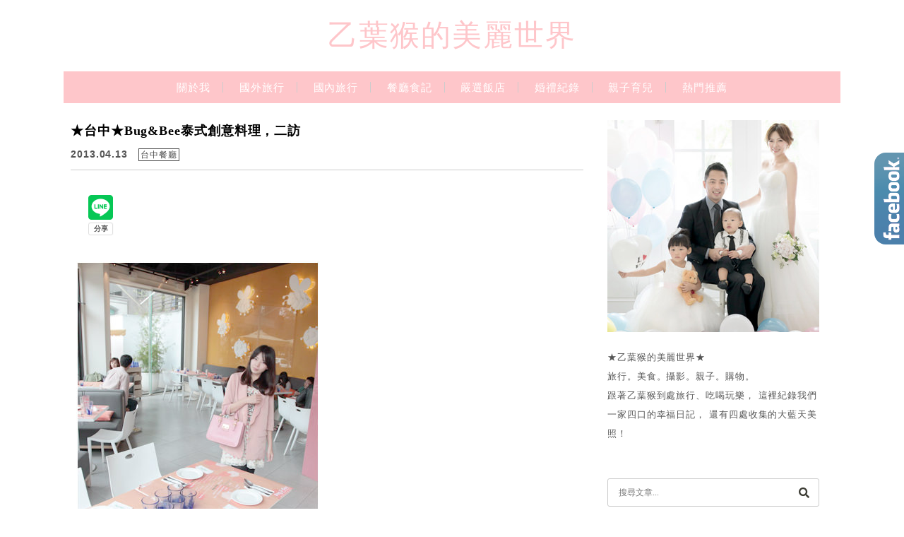

--- FILE ---
content_type: text/html; charset=UTF-8
request_url: https://monkey221.com/2013-04-13-533/
body_size: 28038
content:
<!DOCTYPE html>

<!--[if IE 7 | IE 8]>

<html class="ie" lang="zh-TW">

<![endif]-->

<!--[if !(IE 7) | !(IE 8)  ]><!-->

<html lang="zh-TW" class="no-js">

<!--<![endif]-->

<head>

	<meta charset="UTF-8">

	<meta name="robots" content="all" />

	<meta name="author" content="乙葉猴的美麗世界" />

	<meta name="rating" content="general" />

	<meta name="viewport" content="width=device-width, initial-scale=1"/>

	<link rel="profile" href="https://gmpg.org/xfn/11">

	<link rel="alternate" title="RSS 2.0 訂閱最新文章" href="https://monkey221.com/feed/" />

	<link rel="pingback" href="https://monkey221.com/xmlrpc.php">

	<!--[if lt IE 9]>

	<script src="//html5shiv.googlecode.com/svn/trunk/html5.js"></script>

	<![endif]-->

	<meta name='robots' content='index, follow, max-image-preview:large, max-snippet:-1, max-video-preview:-1' />
	<style>img:is([sizes="auto" i], [sizes^="auto," i]) { contain-intrinsic-size: 3000px 1500px }</style>
	
	<!-- This site is optimized with the Yoast SEO plugin v26.7 - https://yoast.com/wordpress/plugins/seo/ -->
	<title>★台中★Bug&amp;Bee泰式創意料理，二訪 - 乙葉猴的美麗世界</title>
	<link rel="canonical" href="https://monkey221.com/2013-04-13-533/" />
	<meta property="og:locale" content="zh_TW" />
	<meta property="og:type" content="article" />
	<meta property="og:title" content="★台中★Bug&amp;Bee泰式創意料理，二訪 - 乙葉猴的美麗世界" />
	<meta property="og:description" content="推薦指數：★★★ 餐廳：Bug &#038; Bee泰式創意料理 地址：台中市向上北路100號(勤美草悟道附近 [&hellip;]" />
	<meta property="og:url" content="https://monkey221.com/2013-04-13-533/" />
	<meta property="og:site_name" content="乙葉猴的美麗世界" />
	<meta property="article:published_time" content="2013-04-13T07:36:00+00:00" />
	<meta property="og:image" content="https://monkey221.com/wp-content/uploads/pixnet/287168b0a4d0ca37081fee4871ba69e8.jpg" />
	<meta name="author" content="乙葉猴" />
	<script type="application/ld+json" class="yoast-schema-graph">{"@context":"https://schema.org","@graph":[{"@type":"Article","@id":"https://monkey221.com/2013-04-13-533/#article","isPartOf":{"@id":"https://monkey221.com/2013-04-13-533/"},"author":{"name":"乙葉猴","@id":"https://monkey221.com/#/schema/person/93c4067750168730fc60374b449081f5"},"headline":"★台中★Bug&#038;Bee泰式創意料理，二訪","datePublished":"2013-04-13T07:36:00+00:00","mainEntityOfPage":{"@id":"https://monkey221.com/2013-04-13-533/"},"wordCount":63,"commentCount":1,"image":{"@id":"https://monkey221.com/2013-04-13-533/#primaryimage"},"thumbnailUrl":"https://monkey221.com/wp-content/uploads/pixnet/287168b0a4d0ca37081fee4871ba69e8.jpg","articleSection":["台中餐廳"],"inLanguage":"zh-TW","potentialAction":[{"@type":"CommentAction","name":"Comment","target":["https://monkey221.com/2013-04-13-533/#respond"]}]},{"@type":"WebPage","@id":"https://monkey221.com/2013-04-13-533/","url":"https://monkey221.com/2013-04-13-533/","name":"★台中★Bug&Bee泰式創意料理，二訪 - 乙葉猴的美麗世界","isPartOf":{"@id":"https://monkey221.com/#website"},"primaryImageOfPage":{"@id":"https://monkey221.com/2013-04-13-533/#primaryimage"},"image":{"@id":"https://monkey221.com/2013-04-13-533/#primaryimage"},"thumbnailUrl":"https://monkey221.com/wp-content/uploads/pixnet/287168b0a4d0ca37081fee4871ba69e8.jpg","datePublished":"2013-04-13T07:36:00+00:00","author":{"@id":"https://monkey221.com/#/schema/person/93c4067750168730fc60374b449081f5"},"breadcrumb":{"@id":"https://monkey221.com/2013-04-13-533/#breadcrumb"},"inLanguage":"zh-TW","potentialAction":[{"@type":"ReadAction","target":["https://monkey221.com/2013-04-13-533/"]}]},{"@type":"ImageObject","inLanguage":"zh-TW","@id":"https://monkey221.com/2013-04-13-533/#primaryimage","url":"https://monkey221.com/wp-content/uploads/pixnet/287168b0a4d0ca37081fee4871ba69e8.jpg","contentUrl":"https://monkey221.com/wp-content/uploads/pixnet/287168b0a4d0ca37081fee4871ba69e8.jpg"},{"@type":"BreadcrumbList","@id":"https://monkey221.com/2013-04-13-533/#breadcrumb","itemListElement":[{"@type":"ListItem","position":1,"name":"首頁","item":"https://monkey221.com/"},{"@type":"ListItem","position":2,"name":"★台中★Bug&#038;Bee泰式創意料理，二訪"}]},{"@type":"WebSite","@id":"https://monkey221.com/#website","url":"https://monkey221.com/","name":"乙葉猴的美麗世界","description":"旅行。美食。攝影。婚禮。親子。購物","potentialAction":[{"@type":"SearchAction","target":{"@type":"EntryPoint","urlTemplate":"https://monkey221.com/?s={search_term_string}"},"query-input":{"@type":"PropertyValueSpecification","valueRequired":true,"valueName":"search_term_string"}}],"inLanguage":"zh-TW"},{"@type":"Person","@id":"https://monkey221.com/#/schema/person/93c4067750168730fc60374b449081f5","name":"乙葉猴","image":{"@type":"ImageObject","inLanguage":"zh-TW","@id":"https://monkey221.com/#/schema/person/image/","url":"https://secure.gravatar.com/avatar/70ab1f594cea1a63e407928eeefd35df71e2aa3ee43b393920d58cd864a3b933?s=96&d=mm&r=g","contentUrl":"https://secure.gravatar.com/avatar/70ab1f594cea1a63e407928eeefd35df71e2aa3ee43b393920d58cd864a3b933?s=96&d=mm&r=g","caption":"乙葉猴"}}]}</script>
	<!-- / Yoast SEO plugin. -->


<link rel='dns-prefetch' href='//s0.wp.com' />
<link rel='dns-prefetch' href='//fonts.googleapis.com' />
<script type="text/javascript">
/* <![CDATA[ */
window._wpemojiSettings = {"baseUrl":"https:\/\/s.w.org\/images\/core\/emoji\/16.0.1\/72x72\/","ext":".png","svgUrl":"https:\/\/s.w.org\/images\/core\/emoji\/16.0.1\/svg\/","svgExt":".svg","source":{"concatemoji":"https:\/\/monkey221.com\/wp-includes\/js\/wp-emoji-release.min.js?ver=6.8.3"}};
/*! This file is auto-generated */
!function(s,n){var o,i,e;function c(e){try{var t={supportTests:e,timestamp:(new Date).valueOf()};sessionStorage.setItem(o,JSON.stringify(t))}catch(e){}}function p(e,t,n){e.clearRect(0,0,e.canvas.width,e.canvas.height),e.fillText(t,0,0);var t=new Uint32Array(e.getImageData(0,0,e.canvas.width,e.canvas.height).data),a=(e.clearRect(0,0,e.canvas.width,e.canvas.height),e.fillText(n,0,0),new Uint32Array(e.getImageData(0,0,e.canvas.width,e.canvas.height).data));return t.every(function(e,t){return e===a[t]})}function u(e,t){e.clearRect(0,0,e.canvas.width,e.canvas.height),e.fillText(t,0,0);for(var n=e.getImageData(16,16,1,1),a=0;a<n.data.length;a++)if(0!==n.data[a])return!1;return!0}function f(e,t,n,a){switch(t){case"flag":return n(e,"\ud83c\udff3\ufe0f\u200d\u26a7\ufe0f","\ud83c\udff3\ufe0f\u200b\u26a7\ufe0f")?!1:!n(e,"\ud83c\udde8\ud83c\uddf6","\ud83c\udde8\u200b\ud83c\uddf6")&&!n(e,"\ud83c\udff4\udb40\udc67\udb40\udc62\udb40\udc65\udb40\udc6e\udb40\udc67\udb40\udc7f","\ud83c\udff4\u200b\udb40\udc67\u200b\udb40\udc62\u200b\udb40\udc65\u200b\udb40\udc6e\u200b\udb40\udc67\u200b\udb40\udc7f");case"emoji":return!a(e,"\ud83e\udedf")}return!1}function g(e,t,n,a){var r="undefined"!=typeof WorkerGlobalScope&&self instanceof WorkerGlobalScope?new OffscreenCanvas(300,150):s.createElement("canvas"),o=r.getContext("2d",{willReadFrequently:!0}),i=(o.textBaseline="top",o.font="600 32px Arial",{});return e.forEach(function(e){i[e]=t(o,e,n,a)}),i}function t(e){var t=s.createElement("script");t.src=e,t.defer=!0,s.head.appendChild(t)}"undefined"!=typeof Promise&&(o="wpEmojiSettingsSupports",i=["flag","emoji"],n.supports={everything:!0,everythingExceptFlag:!0},e=new Promise(function(e){s.addEventListener("DOMContentLoaded",e,{once:!0})}),new Promise(function(t){var n=function(){try{var e=JSON.parse(sessionStorage.getItem(o));if("object"==typeof e&&"number"==typeof e.timestamp&&(new Date).valueOf()<e.timestamp+604800&&"object"==typeof e.supportTests)return e.supportTests}catch(e){}return null}();if(!n){if("undefined"!=typeof Worker&&"undefined"!=typeof OffscreenCanvas&&"undefined"!=typeof URL&&URL.createObjectURL&&"undefined"!=typeof Blob)try{var e="postMessage("+g.toString()+"("+[JSON.stringify(i),f.toString(),p.toString(),u.toString()].join(",")+"));",a=new Blob([e],{type:"text/javascript"}),r=new Worker(URL.createObjectURL(a),{name:"wpTestEmojiSupports"});return void(r.onmessage=function(e){c(n=e.data),r.terminate(),t(n)})}catch(e){}c(n=g(i,f,p,u))}t(n)}).then(function(e){for(var t in e)n.supports[t]=e[t],n.supports.everything=n.supports.everything&&n.supports[t],"flag"!==t&&(n.supports.everythingExceptFlag=n.supports.everythingExceptFlag&&n.supports[t]);n.supports.everythingExceptFlag=n.supports.everythingExceptFlag&&!n.supports.flag,n.DOMReady=!1,n.readyCallback=function(){n.DOMReady=!0}}).then(function(){return e}).then(function(){var e;n.supports.everything||(n.readyCallback(),(e=n.source||{}).concatemoji?t(e.concatemoji):e.wpemoji&&e.twemoji&&(t(e.twemoji),t(e.wpemoji)))}))}((window,document),window._wpemojiSettings);
/* ]]> */
</script>

<style id='wp-emoji-styles-inline-css' type='text/css'>

	img.wp-smiley, img.emoji {
		display: inline !important;
		border: none !important;
		box-shadow: none !important;
		height: 1em !important;
		width: 1em !important;
		margin: 0 0.07em !important;
		vertical-align: -0.1em !important;
		background: none !important;
		padding: 0 !important;
	}
</style>
<link rel='stylesheet' id='wp-block-library-css' href='https://monkey221.com/wp-includes/css/dist/block-library/style.min.css?ver=6.8.3' type='text/css' media='all' />
<style id='classic-theme-styles-inline-css' type='text/css'>
/*! This file is auto-generated */
.wp-block-button__link{color:#fff;background-color:#32373c;border-radius:9999px;box-shadow:none;text-decoration:none;padding:calc(.667em + 2px) calc(1.333em + 2px);font-size:1.125em}.wp-block-file__button{background:#32373c;color:#fff;text-decoration:none}
</style>
<style id='achang-pencil-box-style-box-style-inline-css' type='text/css'>
.apb-highlighter-highlight{background:linear-gradient(to top,var(--apb-highlighter-color,#fff59d) 60%,transparent 60%);padding:2px 4px}.apb-highlighter-highlight,.apb-highlighter-line{border-radius:2px;-webkit-box-decoration-break:clone;box-decoration-break:clone;display:inline}.apb-highlighter-line{background:linear-gradient(transparent 40%,hsla(0,0%,100%,0) 40%,var(--apb-highlighter-color,#ccff90) 50%,transparent 70%);padding:3px 6px}.apb-underline{background:transparent;-webkit-box-decoration-break:clone;box-decoration-break:clone;display:inline;padding-bottom:2px;text-decoration:none}.apb-underline-normal{border-bottom:2px solid var(--apb-underline-color,red);padding-bottom:3px}.apb-underline-wavy{text-decoration-color:var(--apb-underline-color,red);text-decoration-line:underline;-webkit-text-decoration-skip-ink:none;text-decoration-skip-ink:none;text-decoration-style:wavy;text-decoration-thickness:2px;text-underline-offset:3px}.apb-underline-dashed{border-bottom:2px dashed var(--apb-underline-color,red);padding-bottom:3px}.apb-underline-crayon{background:linear-gradient(transparent 40%,hsla(0,0%,100%,0) 40%,var(--apb-underline-color,red) 90%,transparent 95%);border-radius:3px;padding:3px 6px;position:relative}.apb-font-size{display:inline}.apb-style-box{margin:1em 0;position:relative}.apb-style-box .apb-box-title{align-items:center;color:var(--apb-title-color,inherit);display:flex;font-size:var(--apb-title-font-size,1.2em);font-weight:700}.apb-style-box .apb-box-title .apb-title-icon{font-size:1em;margin-right:10px}.apb-style-box .apb-box-title .apb-title-text{flex-grow:1}.apb-style-box .apb-box-content>:first-child{margin-top:0}.apb-style-box .apb-box-content>:last-child{margin-bottom:0}.apb-layout-info{border-color:var(--apb-box-color,#ddd);border-radius:4px;border-style:var(--apb-border-line-style,solid);border-width:var(--apb-border-width,2px)}.apb-layout-info .apb-box-title{background-color:var(--apb-box-color,#ddd);color:var(--apb-title-color,#333);padding:10px 15px}.apb-layout-info .apb-box-content{background-color:#fff;padding:15px}.apb-layout-alert{border:1px solid transparent;border-radius:.375rem;padding:1rem}.apb-layout-alert .apb-box-content,.apb-layout-alert .apb-box-title{background:transparent;padding:0}.apb-layout-alert .apb-box-title{margin-bottom:.5rem}.apb-layout-alert.apb-alert-type-custom{background-color:var(--apb-box-color,#cfe2ff);border-color:var(--apb-border-color,#9ec5fe);border-style:var(--apb-border-line-style,solid);border-width:var(--apb-border-width,1px);color:var(--apb-title-color,#333)}.apb-layout-alert.apb-alert-type-custom .apb-box-title{color:var(--apb-title-color,#333)}.apb-layout-alert.apb-alert-type-info{background-color:#cfe2ff;border-color:#9ec5fe;color:#0a58ca}.apb-layout-alert.apb-alert-type-info .apb-box-title{color:var(--apb-title-color,#0a58ca)}.apb-layout-alert.apb-alert-type-success{background-color:#d1e7dd;border-color:#a3cfbb;color:#146c43}.apb-layout-alert.apb-alert-type-success .apb-box-title{color:var(--apb-title-color,#146c43)}.apb-layout-alert.apb-alert-type-warning{background-color:#fff3cd;border-color:#ffecb5;color:#664d03}.apb-layout-alert.apb-alert-type-warning .apb-box-title{color:var(--apb-title-color,#664d03)}.apb-layout-alert.apb-alert-type-danger{background-color:#f8d7da;border-color:#f1aeb5;color:#842029}.apb-layout-alert.apb-alert-type-danger .apb-box-title{color:var(--apb-title-color,#842029)}.apb-layout-morandi-alert{background-color:var(--apb-box-color,#f7f4eb);border:1px solid var(--apb-box-color,#f7f4eb);border-left:var(--apb-border-width,4px) solid var(--apb-border-color,#d9d2c6);border-radius:.375rem;box-shadow:0 1px 2px 0 rgba(0,0,0,.05);padding:1rem}.apb-layout-morandi-alert .apb-box-title{background:transparent;color:var(--apb-title-color,#2d3748);font-size:var(--apb-title-font-size,1em);font-weight:700;margin-bottom:.25rem;padding:0}.apb-layout-morandi-alert .apb-box-content{background:transparent;color:#4a5568;padding:0}.apb-layout-centered-title{background-color:#fff;border-color:var(--apb-box-color,#ddd);border-radius:4px;border-style:var(--apb-border-line-style,solid);border-width:var(--apb-border-width,2px);margin-top:1.5em;padding:25px 15px 15px;position:relative}.apb-layout-centered-title .apb-box-title{background:var(--apb-title-bg-color,#fff);color:var(--apb-title-color,var(--apb-box-color,#333));left:20px;padding:0 10px;position:absolute;top:-.8em}.apb-layout-centered-title .apb-box-content{background:transparent;padding:0}.wp-block-achang-pencil-box-code-box{border-radius:8px;box-shadow:0 2px 8px rgba(0,0,0,.1);font-family:Consolas,Monaco,Courier New,monospace;margin:1.5em 0;overflow:hidden;position:relative}.wp-block-achang-pencil-box-code-box .apb-code-box-header{align-items:center;border-bottom:1px solid;display:flex;font-size:13px;font-weight:500;justify-content:space-between;padding:12px 16px;position:relative}.wp-block-achang-pencil-box-code-box .apb-code-box-header .apb-code-language{font-family:-apple-system,BlinkMacSystemFont,Segoe UI,Roboto,sans-serif}.wp-block-achang-pencil-box-code-box .apb-code-content-wrapper{background:transparent;display:flex;max-height:500px;overflow:hidden;position:relative}.wp-block-achang-pencil-box-code-box .apb-line-numbers{border-right:1px solid;flex-shrink:0;font-size:14px;line-height:1.5;min-width:50px;overflow-y:auto;padding:16px 8px;text-align:right;-webkit-user-select:none;-moz-user-select:none;user-select:none;-ms-overflow-style:none;position:relative;scrollbar-width:none;z-index:1}.wp-block-achang-pencil-box-code-box .apb-line-numbers::-webkit-scrollbar{display:none}.wp-block-achang-pencil-box-code-box .apb-line-numbers .apb-line-number{display:block;line-height:1.5;white-space:nowrap}.wp-block-achang-pencil-box-code-box .apb-code-box-content{background:transparent;flex:1;font-size:14px;line-height:1.5;margin:0;min-width:0;overflow:auto;padding:16px;position:relative;white-space:pre!important;z-index:0}.wp-block-achang-pencil-box-code-box .apb-code-box-content code{background:transparent;border:none;display:block;font-family:inherit;font-size:inherit;line-height:inherit;margin:0;overflow-wrap:normal!important;padding:0;white-space:pre!important;word-break:normal!important}.wp-block-achang-pencil-box-code-box .apb-code-box-content code .token{display:inline}.wp-block-achang-pencil-box-code-box .apb-copy-button{background:transparent;border:1px solid;border-radius:4px;cursor:pointer;font-family:-apple-system,BlinkMacSystemFont,Segoe UI,Roboto,sans-serif;font-size:12px;padding:6px 12px;transition:all .2s ease}.wp-block-achang-pencil-box-code-box .apb-copy-button:hover{opacity:.8}.wp-block-achang-pencil-box-code-box .apb-copy-button:active{transform:scale(.95)}.wp-block-achang-pencil-box-code-box .apb-copy-button.apb-copy-success{animation:copySuccess .6s ease;background-color:#d4edda!important;border-color:#28a745!important;color:#155724!important}.wp-block-achang-pencil-box-code-box .apb-copy-button.apb-copy-error{animation:copyError .6s ease;background-color:#f8d7da!important;border-color:#dc3545!important;color:#721c24!important}.wp-block-achang-pencil-box-code-box .apb-copy-button-standalone{position:absolute;right:12px;top:12px;z-index:1}.apb-code-style-style-1{background:#f8f9fa;border:1px solid #e9ecef}.apb-code-style-style-1 .apb-code-box-header{background:#fff;border-bottom-color:#dee2e6;color:#495057}.apb-code-style-style-1 .apb-line-numbers{background:#f1f3f4;border-right-color:#dee2e6;color:#6c757d}.apb-code-style-style-1 .apb-code-box-content{background:#fff;color:#212529;text-shadow:none}.apb-code-style-style-1 .apb-code-box-content code[class*=language-]{text-shadow:none}.apb-code-style-style-1 .apb-copy-button{background:hsla(0,0%,100%,.8);border-color:#6c757d;color:#495057}.apb-code-style-style-1 .apb-copy-button:hover{background:#f8f9fa;border-color:#495057}.apb-code-style-style-1 .apb-copy-button.apb-copy-success{background:#d4edda;border-color:#28a745;color:#155724}.apb-code-style-style-1 .apb-copy-button.apb-copy-error{background:#f8d7da;border-color:#dc3545;color:#721c24}.apb-code-style-style-1 code .token.cdata,.apb-code-style-style-1 code .token.comment,.apb-code-style-style-1 code .token.doctype,.apb-code-style-style-1 code .token.prolog{color:#5a6b73}.apb-code-style-style-1 code .token.punctuation{color:#666}.apb-code-style-style-1 code .token.boolean,.apb-code-style-style-1 code .token.constant,.apb-code-style-style-1 code .token.deleted,.apb-code-style-style-1 code .token.number,.apb-code-style-style-1 code .token.property,.apb-code-style-style-1 code .token.symbol,.apb-code-style-style-1 code .token.tag{color:#d73a49}.apb-code-style-style-1 code .token.attr-name,.apb-code-style-style-1 code .token.builtin,.apb-code-style-style-1 code .token.char,.apb-code-style-style-1 code .token.inserted,.apb-code-style-style-1 code .token.selector,.apb-code-style-style-1 code .token.string{color:#22863a}.apb-code-style-style-1 code .token.entity,.apb-code-style-style-1 code .token.operator,.apb-code-style-style-1 code .token.url{color:#6f42c1}.apb-code-style-style-1 code .token.atrule,.apb-code-style-style-1 code .token.attr-value,.apb-code-style-style-1 code .token.keyword{color:#005cc5}.apb-code-style-style-1 code .token.class-name,.apb-code-style-style-1 code .token.function{color:#6f42c1}.apb-code-style-style-1 code .token.important,.apb-code-style-style-1 code .token.regex,.apb-code-style-style-1 code .token.variable{color:#e36209}.apb-code-style-style-2{background:#1e1e1e;border:1px solid #333}.apb-code-style-style-2 .apb-code-box-header{background:#2d2d30;border-bottom-color:#3e3e42;color:#ccc}.apb-code-style-style-2 .apb-line-numbers{background:#252526;border-right-color:#3e3e42;color:#858585}.apb-code-style-style-2 .apb-code-box-content{background:#1e1e1e;color:#f0f0f0}.apb-code-style-style-2 .apb-copy-button{background:rgba(45,45,48,.8);border-color:#6c6c6c;color:#ccc}.apb-code-style-style-2 .apb-copy-button:hover{background:#3e3e42;border-color:#ccc}.apb-code-style-style-2 .apb-copy-button.apb-copy-success{background:#0e5132;border-color:#28a745;color:#d4edda}.apb-code-style-style-2 .apb-copy-button.apb-copy-error{background:#58151c;border-color:#dc3545;color:#f8d7da}.apb-code-style-style-2 code .token.cdata,.apb-code-style-style-2 code .token.comment,.apb-code-style-style-2 code .token.doctype,.apb-code-style-style-2 code .token.prolog{color:#6a9955}.apb-code-style-style-2 code .token.punctuation{color:#d4d4d4}.apb-code-style-style-2 code .token.boolean,.apb-code-style-style-2 code .token.constant,.apb-code-style-style-2 code .token.deleted,.apb-code-style-style-2 code .token.number,.apb-code-style-style-2 code .token.property,.apb-code-style-style-2 code .token.symbol,.apb-code-style-style-2 code .token.tag{color:#b5cea8}.apb-code-style-style-2 code .token.attr-name,.apb-code-style-style-2 code .token.builtin,.apb-code-style-style-2 code .token.char,.apb-code-style-style-2 code .token.inserted,.apb-code-style-style-2 code .token.selector,.apb-code-style-style-2 code .token.string{color:#ce9178}.apb-code-style-style-2 code .token.entity,.apb-code-style-style-2 code .token.operator,.apb-code-style-style-2 code .token.url{color:#d4d4d4}.apb-code-style-style-2 code .token.atrule,.apb-code-style-style-2 code .token.attr-value,.apb-code-style-style-2 code .token.keyword{color:#569cd6}.apb-code-style-style-2 code .token.class-name,.apb-code-style-style-2 code .token.function{color:#dcdcaa}.apb-code-style-style-2 code .token.important,.apb-code-style-style-2 code .token.regex,.apb-code-style-style-2 code .token.variable{color:#ff8c00}@keyframes copySuccess{0%{transform:scale(1)}50%{background-color:#28a745;color:#fff;transform:scale(1.1)}to{transform:scale(1)}}@keyframes copyError{0%{transform:translateX(0)}25%{transform:translateX(-5px)}75%{transform:translateX(5px)}to{transform:translateX(0)}}@media(max-width:768px){.wp-block-achang-pencil-box-code-box .apb-code-box-header{font-size:12px;padding:10px 12px}.wp-block-achang-pencil-box-code-box .apb-line-numbers{font-size:11px;min-width:35px;padding:12px 6px}.wp-block-achang-pencil-box-code-box .apb-code-box-content{font-size:13px;padding:12px}.wp-block-achang-pencil-box-code-box .apb-copy-button{font-size:11px;padding:4px 8px}}@media print{.wp-block-achang-pencil-box-code-box{border:1px solid #000;box-shadow:none}.wp-block-achang-pencil-box-code-box .apb-copy-button{display:none}.wp-block-achang-pencil-box-code-box .apb-code-content-wrapper{max-height:none;overflow:visible}}

</style>
<link rel='stylesheet' id='quads-style-css-css' href='https://monkey221.com/wp-content/plugins/quick-adsense-reloaded/includes/gutenberg/dist/blocks.style.build.css?ver=2.0.98.1' type='text/css' media='all' />
<style id='global-styles-inline-css' type='text/css'>
:root{--wp--preset--aspect-ratio--square: 1;--wp--preset--aspect-ratio--4-3: 4/3;--wp--preset--aspect-ratio--3-4: 3/4;--wp--preset--aspect-ratio--3-2: 3/2;--wp--preset--aspect-ratio--2-3: 2/3;--wp--preset--aspect-ratio--16-9: 16/9;--wp--preset--aspect-ratio--9-16: 9/16;--wp--preset--color--black: #000000;--wp--preset--color--cyan-bluish-gray: #abb8c3;--wp--preset--color--white: #ffffff;--wp--preset--color--pale-pink: #f78da7;--wp--preset--color--vivid-red: #cf2e2e;--wp--preset--color--luminous-vivid-orange: #ff6900;--wp--preset--color--luminous-vivid-amber: #fcb900;--wp--preset--color--light-green-cyan: #7bdcb5;--wp--preset--color--vivid-green-cyan: #00d084;--wp--preset--color--pale-cyan-blue: #8ed1fc;--wp--preset--color--vivid-cyan-blue: #0693e3;--wp--preset--color--vivid-purple: #9b51e0;--wp--preset--gradient--vivid-cyan-blue-to-vivid-purple: linear-gradient(135deg,rgba(6,147,227,1) 0%,rgb(155,81,224) 100%);--wp--preset--gradient--light-green-cyan-to-vivid-green-cyan: linear-gradient(135deg,rgb(122,220,180) 0%,rgb(0,208,130) 100%);--wp--preset--gradient--luminous-vivid-amber-to-luminous-vivid-orange: linear-gradient(135deg,rgba(252,185,0,1) 0%,rgba(255,105,0,1) 100%);--wp--preset--gradient--luminous-vivid-orange-to-vivid-red: linear-gradient(135deg,rgba(255,105,0,1) 0%,rgb(207,46,46) 100%);--wp--preset--gradient--very-light-gray-to-cyan-bluish-gray: linear-gradient(135deg,rgb(238,238,238) 0%,rgb(169,184,195) 100%);--wp--preset--gradient--cool-to-warm-spectrum: linear-gradient(135deg,rgb(74,234,220) 0%,rgb(151,120,209) 20%,rgb(207,42,186) 40%,rgb(238,44,130) 60%,rgb(251,105,98) 80%,rgb(254,248,76) 100%);--wp--preset--gradient--blush-light-purple: linear-gradient(135deg,rgb(255,206,236) 0%,rgb(152,150,240) 100%);--wp--preset--gradient--blush-bordeaux: linear-gradient(135deg,rgb(254,205,165) 0%,rgb(254,45,45) 50%,rgb(107,0,62) 100%);--wp--preset--gradient--luminous-dusk: linear-gradient(135deg,rgb(255,203,112) 0%,rgb(199,81,192) 50%,rgb(65,88,208) 100%);--wp--preset--gradient--pale-ocean: linear-gradient(135deg,rgb(255,245,203) 0%,rgb(182,227,212) 50%,rgb(51,167,181) 100%);--wp--preset--gradient--electric-grass: linear-gradient(135deg,rgb(202,248,128) 0%,rgb(113,206,126) 100%);--wp--preset--gradient--midnight: linear-gradient(135deg,rgb(2,3,129) 0%,rgb(40,116,252) 100%);--wp--preset--font-size--small: 13px;--wp--preset--font-size--medium: 20px;--wp--preset--font-size--large: 36px;--wp--preset--font-size--x-large: 42px;--wp--preset--spacing--20: 0.44rem;--wp--preset--spacing--30: 0.67rem;--wp--preset--spacing--40: 1rem;--wp--preset--spacing--50: 1.5rem;--wp--preset--spacing--60: 2.25rem;--wp--preset--spacing--70: 3.38rem;--wp--preset--spacing--80: 5.06rem;--wp--preset--shadow--natural: 6px 6px 9px rgba(0, 0, 0, 0.2);--wp--preset--shadow--deep: 12px 12px 50px rgba(0, 0, 0, 0.4);--wp--preset--shadow--sharp: 6px 6px 0px rgba(0, 0, 0, 0.2);--wp--preset--shadow--outlined: 6px 6px 0px -3px rgba(255, 255, 255, 1), 6px 6px rgba(0, 0, 0, 1);--wp--preset--shadow--crisp: 6px 6px 0px rgba(0, 0, 0, 1);}:where(.is-layout-flex){gap: 0.5em;}:where(.is-layout-grid){gap: 0.5em;}body .is-layout-flex{display: flex;}.is-layout-flex{flex-wrap: wrap;align-items: center;}.is-layout-flex > :is(*, div){margin: 0;}body .is-layout-grid{display: grid;}.is-layout-grid > :is(*, div){margin: 0;}:where(.wp-block-columns.is-layout-flex){gap: 2em;}:where(.wp-block-columns.is-layout-grid){gap: 2em;}:where(.wp-block-post-template.is-layout-flex){gap: 1.25em;}:where(.wp-block-post-template.is-layout-grid){gap: 1.25em;}.has-black-color{color: var(--wp--preset--color--black) !important;}.has-cyan-bluish-gray-color{color: var(--wp--preset--color--cyan-bluish-gray) !important;}.has-white-color{color: var(--wp--preset--color--white) !important;}.has-pale-pink-color{color: var(--wp--preset--color--pale-pink) !important;}.has-vivid-red-color{color: var(--wp--preset--color--vivid-red) !important;}.has-luminous-vivid-orange-color{color: var(--wp--preset--color--luminous-vivid-orange) !important;}.has-luminous-vivid-amber-color{color: var(--wp--preset--color--luminous-vivid-amber) !important;}.has-light-green-cyan-color{color: var(--wp--preset--color--light-green-cyan) !important;}.has-vivid-green-cyan-color{color: var(--wp--preset--color--vivid-green-cyan) !important;}.has-pale-cyan-blue-color{color: var(--wp--preset--color--pale-cyan-blue) !important;}.has-vivid-cyan-blue-color{color: var(--wp--preset--color--vivid-cyan-blue) !important;}.has-vivid-purple-color{color: var(--wp--preset--color--vivid-purple) !important;}.has-black-background-color{background-color: var(--wp--preset--color--black) !important;}.has-cyan-bluish-gray-background-color{background-color: var(--wp--preset--color--cyan-bluish-gray) !important;}.has-white-background-color{background-color: var(--wp--preset--color--white) !important;}.has-pale-pink-background-color{background-color: var(--wp--preset--color--pale-pink) !important;}.has-vivid-red-background-color{background-color: var(--wp--preset--color--vivid-red) !important;}.has-luminous-vivid-orange-background-color{background-color: var(--wp--preset--color--luminous-vivid-orange) !important;}.has-luminous-vivid-amber-background-color{background-color: var(--wp--preset--color--luminous-vivid-amber) !important;}.has-light-green-cyan-background-color{background-color: var(--wp--preset--color--light-green-cyan) !important;}.has-vivid-green-cyan-background-color{background-color: var(--wp--preset--color--vivid-green-cyan) !important;}.has-pale-cyan-blue-background-color{background-color: var(--wp--preset--color--pale-cyan-blue) !important;}.has-vivid-cyan-blue-background-color{background-color: var(--wp--preset--color--vivid-cyan-blue) !important;}.has-vivid-purple-background-color{background-color: var(--wp--preset--color--vivid-purple) !important;}.has-black-border-color{border-color: var(--wp--preset--color--black) !important;}.has-cyan-bluish-gray-border-color{border-color: var(--wp--preset--color--cyan-bluish-gray) !important;}.has-white-border-color{border-color: var(--wp--preset--color--white) !important;}.has-pale-pink-border-color{border-color: var(--wp--preset--color--pale-pink) !important;}.has-vivid-red-border-color{border-color: var(--wp--preset--color--vivid-red) !important;}.has-luminous-vivid-orange-border-color{border-color: var(--wp--preset--color--luminous-vivid-orange) !important;}.has-luminous-vivid-amber-border-color{border-color: var(--wp--preset--color--luminous-vivid-amber) !important;}.has-light-green-cyan-border-color{border-color: var(--wp--preset--color--light-green-cyan) !important;}.has-vivid-green-cyan-border-color{border-color: var(--wp--preset--color--vivid-green-cyan) !important;}.has-pale-cyan-blue-border-color{border-color: var(--wp--preset--color--pale-cyan-blue) !important;}.has-vivid-cyan-blue-border-color{border-color: var(--wp--preset--color--vivid-cyan-blue) !important;}.has-vivid-purple-border-color{border-color: var(--wp--preset--color--vivid-purple) !important;}.has-vivid-cyan-blue-to-vivid-purple-gradient-background{background: var(--wp--preset--gradient--vivid-cyan-blue-to-vivid-purple) !important;}.has-light-green-cyan-to-vivid-green-cyan-gradient-background{background: var(--wp--preset--gradient--light-green-cyan-to-vivid-green-cyan) !important;}.has-luminous-vivid-amber-to-luminous-vivid-orange-gradient-background{background: var(--wp--preset--gradient--luminous-vivid-amber-to-luminous-vivid-orange) !important;}.has-luminous-vivid-orange-to-vivid-red-gradient-background{background: var(--wp--preset--gradient--luminous-vivid-orange-to-vivid-red) !important;}.has-very-light-gray-to-cyan-bluish-gray-gradient-background{background: var(--wp--preset--gradient--very-light-gray-to-cyan-bluish-gray) !important;}.has-cool-to-warm-spectrum-gradient-background{background: var(--wp--preset--gradient--cool-to-warm-spectrum) !important;}.has-blush-light-purple-gradient-background{background: var(--wp--preset--gradient--blush-light-purple) !important;}.has-blush-bordeaux-gradient-background{background: var(--wp--preset--gradient--blush-bordeaux) !important;}.has-luminous-dusk-gradient-background{background: var(--wp--preset--gradient--luminous-dusk) !important;}.has-pale-ocean-gradient-background{background: var(--wp--preset--gradient--pale-ocean) !important;}.has-electric-grass-gradient-background{background: var(--wp--preset--gradient--electric-grass) !important;}.has-midnight-gradient-background{background: var(--wp--preset--gradient--midnight) !important;}.has-small-font-size{font-size: var(--wp--preset--font-size--small) !important;}.has-medium-font-size{font-size: var(--wp--preset--font-size--medium) !important;}.has-large-font-size{font-size: var(--wp--preset--font-size--large) !important;}.has-x-large-font-size{font-size: var(--wp--preset--font-size--x-large) !important;}
:where(.wp-block-post-template.is-layout-flex){gap: 1.25em;}:where(.wp-block-post-template.is-layout-grid){gap: 1.25em;}
:where(.wp-block-columns.is-layout-flex){gap: 2em;}:where(.wp-block-columns.is-layout-grid){gap: 2em;}
:root :where(.wp-block-pullquote){font-size: 1.5em;line-height: 1.6;}
</style>
<link rel='stylesheet' id='achang-pencil-box-css' href='https://monkey221.com/wp-content/plugins/achang-pencil-box/public/css/achang-pencil-box-public.css?ver=1.9.3.1762319555.1.2.14.2' type='text/css' media='all' />
<link rel="preload" href="//fonts.googleapis.com/css?family=Lato:100|Lora&#038;display=swap&#038;ver=6.8.3" as="style" onload="this.onload=null;this.rel='stylesheet'" data-handle="googleFonts" media="all" /><noscript><link rel='stylesheet' id='googleFonts-css' href='//fonts.googleapis.com/css?family=Lato%3A100%7CLora&#038;display=swap&#038;ver=6.8.3' type='text/css' media='all' />
</noscript><link rel='stylesheet' id='achang-icon-css' href='https://monkey221.com/wp-content/themes/achang-quill/img/icon-font/style.css?ver=6.8.3' type='text/css' media='all' />
<link rel='stylesheet' id='achang-style-css' href='https://monkey221.com/wp-content/themes/achang-quill/css/style.min.css?ver=1.2.14.2' type='text/css' media='all' />
<link rel='stylesheet' id='fa-icon-css' href='https://monkey221.com/wp-content/themes/achang-quill/fafaicon/css/all.min.css?ver=6.8.3' type='text/css' media='all' />
<link rel='stylesheet' id='achang_theme-style-rwd-css' href='https://monkey221.com/wp-content/themes/achang-quill/css/style.rwd.min.css?ver=1.2.14.2' type='text/css' media='all' />
<link rel='stylesheet' id='achang-jvc-init-css' href='https://monkey221.com/wp-content/plugins/achangJetPackVirtualCounter/assets/minify/stylesheet.min.css?ver=2.8.3' type='text/css' media='all' />
<link rel='stylesheet' id='dtree.css-css' href='https://monkey221.com/wp-content/plugins/wp-dtree-30/wp-dtree.min.css?ver=4.4.5' type='text/css' media='all' />
<script type="text/javascript" src="https://monkey221.com/wp-includes/js/jquery/jquery.min.js?ver=3.7.1" id="jquery-core-js"></script>
<script type="text/javascript" src="https://monkey221.com/wp-includes/js/jquery/jquery-migrate.min.js?ver=3.4.1" id="jquery-migrate-js"></script>
<script type="text/javascript" id="wk-tag-manager-script-js-after">
/* <![CDATA[ */
function shouldTrack(){
var trackLoggedIn = true;
var loggedIn = false;
if(!loggedIn){
return true;
} else if( trackLoggedIn ) {
return true;
}
return false;
}
function hasWKGoogleAnalyticsCookie() {
return (new RegExp('wp_wk_ga_untrack_' + document.location.hostname)).test(document.cookie);
}
if (!hasWKGoogleAnalyticsCookie() && shouldTrack()) {
//Google Tag Manager
(function (w, d, s, l, i) {
w[l] = w[l] || [];
w[l].push({
'gtm.start':
new Date().getTime(), event: 'gtm.js'
});
var f = d.getElementsByTagName(s)[0],
j = d.createElement(s), dl = l != 'dataLayer' ? '&l=' + l : '';
j.async = true;
j.src =
'https://www.googletagmanager.com/gtm.js?id=' + i + dl;
f.parentNode.insertBefore(j, f);
})(window, document, 'script', 'dataLayer', 'GTM-NVL385C');
}
/* ]]> */
</script>
<script type="text/javascript" src="https://monkey221.com/wp-content/themes/achang-quill/js/rwd-menu.min.js?ver=1.2.14.2" id="achang_rwd-menu-js"></script>
<script type="text/javascript" src="https://monkey221.com/wp-content/themes/achang-quill/inc/js/achang.custom.js?ver=1.0" id="achang-custom-js"></script>
<script type="text/javascript" id="achang-jvc-init-js-extra">
/* <![CDATA[ */
var jvc_init_params = {"ajaxurl":"https:\/\/monkey221.com\/wp-admin\/admin-ajax.php?action=achang_jvc","widget_id":"achang_jetpack_virtual_counter-2","count_text":"\u7d71\u8a08\u4e2d...","security":"c34e22d99e"};
/* ]]> */
</script>
<script type="text/javascript" src="https://monkey221.com/wp-content/plugins/achangJetPackVirtualCounter/assets/minify/init.min.js?ver=2.8.3" id="achang-jvc-init-js"></script>
<script type="text/javascript" id="dtree-js-extra">
/* <![CDATA[ */
var WPdTreeSettings = {"animate":"1","duration":"250","imgurl":"https:\/\/monkey221.com\/wp-content\/plugins\/wp-dtree-30\/"};
/* ]]> */
</script>
<script type="text/javascript" src="https://monkey221.com/wp-content/plugins/wp-dtree-30/wp-dtree.min.js?ver=4.4.5" id="dtree-js"></script>
<link rel="https://api.w.org/" href="https://monkey221.com/wp-json/" /><link rel="alternate" title="JSON" type="application/json" href="https://monkey221.com/wp-json/wp/v2/posts/533" /><meta name="generator" content="WordPress 6.8.3" />
<link rel='shortlink' href='https://monkey221.com/?p=533' />
<link rel="alternate" title="oEmbed (JSON)" type="application/json+oembed" href="https://monkey221.com/wp-json/oembed/1.0/embed?url=https%3A%2F%2Fmonkey221.com%2F2013-04-13-533%2F" />
<link rel="alternate" title="oEmbed (XML)" type="text/xml+oembed" href="https://monkey221.com/wp-json/oembed/1.0/embed?url=https%3A%2F%2Fmonkey221.com%2F2013-04-13-533%2F&#038;format=xml" />
<script>document.cookie = 'quads_browser_width='+screen.width;</script>
<meta property="fb:app_id" content="300185907103511"/><link rel="Shortcut Icon" href="https://monkey221.com/wp-content/uploads/20170503135620_71.png" /><script>jQuery($ => {
        $("#achang-menu").on("click",e=>{
            if($(e.target).hasClass("search-icon")){
                $("#primary-search").show();
                $("#search-cover").show();
                $("#achang-menu .textfield").focus();
            }else{
                if( 0 === $(e.target).parents("#primary-search").length){
                    $("#primary-search").hide();
                    $("#search-cover").hide();
                }
            }
        })
    })</script><link rel="preload" as="image" href="https://i2.wp.com/monkey221.com/wp-content/uploads/pixnet/287168b0a4d0ca37081fee4871ba69e8.jpg?quality=90&ssl=1" /><style type="text/css">.recentcomments a{display:inline !important;padding:0 !important;margin:0 !important;}</style><link rel="preconnect" href="//fonts.googleapis.com/css?family=Lato:100|Lora&display=swap" /><link rel="preconnect" href="//connect.facebook.net/zh_TW/sdk.js" /><link rel="icon" href="https://monkey221.com/wp-content/uploads/20170504105009_100-32x32.png" sizes="32x32" />
<link rel="icon" href="https://monkey221.com/wp-content/uploads/20170504105009_100-192x192.png" sizes="192x192" />
<link rel="apple-touch-icon" href="https://monkey221.com/wp-content/uploads/20170504105009_100-180x180.png" />
<meta name="msapplication-TileImage" content="https://monkey221.com/wp-content/uploads/20170504105009_100-270x270.png" />
		<style type="text/css" id="wp-custom-css">
			#header .no-logo,#header {
    background-color: #fff;
}

 #achang-menu, #primary-search, #footer, #access ul ul, .readmore-link a,#footer,.pagination .current, .pagination a:hover {
    background-color: #FEC6CA;
}

#achang_menu_wrap>li>ul:before {
    border-color: transparent transparent #FEC6CA transparent;
}
#header .no-logo a{
    color:#FEC6CA;
}
#access {
    margin: 0 ; 
}
#access a {
    padding: 5px 15px 25px;
}

#access ul li:after{
    content: ".";
    border-right: 1px solid #CCC;
    display: inline-block;
    float: right;
    position: relative;
    top: 15px;
    left: -3px;
    color: #FEC6CA;
}

svg.search-icon.icon {
    display: none;
}

#list-post .desc {
    display: flex;
    flex-direction: column;
}
.blog-post figure { order: -1; }

.pagination .current, .pagination a:hover { border: 1px solid transparent; }


@media screen and (max-width: 875px){
    svg.search-icon.icon {
       display: inherit;
    }
    #access {
        margin: 0 24px; 
    }
    
    #primary-search {
        background-color: transparent;
    }

    #access ul li:after{
	    content: "";
	}
}		</style>
		
<link rel="preload" as="image" href="https://monkey221.com/wp-content/uploads/pixnet/287168b0a4d0ca37081fee4871ba69e8.jpg"></head>


<body class="wp-singular post-template-default single single-post postid-533 single-format-standard wp-theme-achang-quill">



	<header id="header">

		<h1 class="no-logo"><a id="logo" href="https://monkey221.com" title="乙葉猴的美麗世界" class="text" >乙葉猴的美麗世界</a></h1>

	</header>

	<div class="sticky-menu">

		<div id="rwd-header"><a id="rwd-logo" href="https://monkey221.com" title="乙葉猴的美麗世界">乙葉猴的美麗世界</a></div>

		<div id="achang-menu">

			<nav id="access" role="navigation">

				<header><h3 class="assistive-text">Main Menu</h3></header>

				<svg viewBox="0 0 18 18" preserveAspectRatio="xMidYMid meet" focusable="false" class="search-icon icon"><path d="M 10,10 16.5,16.5 M 11,6 A 5,5 0 0 1 6,11 5,5 0 0 1 1,6 5,5 0 0 1 6,1 5,5 0 0 1 11,6 Z" class="search-icon icon" style="fill:none;stroke:#FFF;stroke-width:2px;stroke-linecap:round;stroke-miterlimit:10"></path></svg><div id="primary-search"><form role="search" method="get" id="searchform" action="https://monkey221.com/" >

    <div class="search-box">

		<input type="text" class="textfield"  placeholder="搜尋文章..."  value="" name="s" id="s" />

		<button type="submit" aria-label="搜尋">

			<i class="fas fa-search"></i>

		</button>

    </div>

    </form></div><div id="search-cover"></div><ul id="achang_menu_wrap" class="menu rwd-menu"><li id="menu-item-815" class="menu-item menu-item-type-post_type menu-item-object-page menu-item-815"><a href="https://monkey221.com/about/">關於我</a></li>
<li id="menu-item-816" class="menu-item menu-item-type-taxonomy menu-item-object-category menu-item-has-children menu-item-816"><a href="https://monkey221.com/category/travel-world/">國外旅行</a>
<ul class="sub-menu">
	<li id="menu-item-11350" class="menu-item menu-item-type-taxonomy menu-item-object-category menu-item-11350"><a href="https://monkey221.com/category/travel-world/2019hokkaido/">北海道自駕行</a></li>
	<li id="menu-item-10484" class="menu-item menu-item-type-taxonomy menu-item-object-category menu-item-10484"><a href="https://monkey221.com/category/travel-world/2019hk/">香港迪士尼慶生行</a></li>
	<li id="menu-item-9170" class="menu-item menu-item-type-taxonomy menu-item-object-category menu-item-9170"><a href="https://monkey221.com/category/travel-world/2018osaka/">大阪奈良慶生行</a></li>
	<li id="menu-item-6342" class="menu-item menu-item-type-taxonomy menu-item-object-category menu-item-6342"><a href="https://monkey221.com/category/travel-world/2018usa/">美國加州親子行</a></li>
	<li id="menu-item-4096" class="menu-item menu-item-type-taxonomy menu-item-object-category menu-item-4096"><a href="https://monkey221.com/category/travel-world/201710tokyo/">東京迪士尼樂園飯店</a></li>
	<li id="menu-item-3747" class="menu-item menu-item-type-post_type menu-item-object-post menu-item-3747"><a href="https://monkey221.com/parisianmacao/">澳門巴黎人鐵塔房</a></li>
	<li id="menu-item-846" class="menu-item menu-item-type-taxonomy menu-item-object-category menu-item-846"><a href="https://monkey221.com/category/travel-world/travel-201704tokyo/">東京賞櫻、富士山</a></li>
	<li id="menu-item-847" class="menu-item menu-item-type-taxonomy menu-item-object-category menu-item-847"><a href="https://monkey221.com/category/travel-world/travel-201609fukuoka/">九州福岡、湯布院</a></li>
	<li id="menu-item-848" class="menu-item menu-item-type-taxonomy menu-item-object-category menu-item-848"><a href="https://monkey221.com/category/travel-world/travel-201606hk/">香港迪士尼樂園飯店</a></li>
	<li id="menu-item-849" class="menu-item menu-item-type-taxonomy menu-item-object-category menu-item-849"><a href="https://monkey221.com/category/travel-world/travel-201511disney/">東京迪士尼樂園雙園</a></li>
	<li id="menu-item-850" class="menu-item menu-item-type-taxonomy menu-item-object-category menu-item-850"><a href="https://monkey221.com/category/travel-world/travel-201506okinawa/">沖繩親子行、蒙特利</a></li>
	<li id="menu-item-851" class="menu-item menu-item-type-taxonomy menu-item-object-category menu-item-851"><a href="https://monkey221.com/category/travel-world/travel-201501tokyo/">東京大阪、輕井澤</a></li>
	<li id="menu-item-852" class="menu-item menu-item-type-taxonomy menu-item-object-category menu-item-852"><a href="https://monkey221.com/category/travel-world/travel-201307japan/">日本岡山、倉敷美觀</a></li>
	<li id="menu-item-853" class="menu-item menu-item-type-taxonomy menu-item-object-category menu-item-853"><a href="https://monkey221.com/category/travel-world/travel-201306japan/">日本北陸金澤兼六園</a></li>
	<li id="menu-item-854" class="menu-item menu-item-type-taxonomy menu-item-object-category menu-item-854"><a href="https://monkey221.com/category/travel-world/travel-201301bangkok/">泰國曼谷行</a></li>
	<li id="menu-item-855" class="menu-item menu-item-type-taxonomy menu-item-object-category menu-item-855"><a href="https://monkey221.com/category/travel-world/travel-201204seoul/">韓國首爾行</a></li>
	<li id="menu-item-856" class="menu-item menu-item-type-taxonomy menu-item-object-category menu-item-856"><a href="https://monkey221.com/category/travel-world/travel-201201macau/">澳門威尼斯人</a></li>
	<li id="menu-item-857" class="menu-item menu-item-type-taxonomy menu-item-object-category menu-item-857"><a href="https://monkey221.com/category/travel-world/travel-201106guam/">美國關島行</a></li>
	<li id="menu-item-858" class="menu-item menu-item-type-taxonomy menu-item-object-category menu-item-858"><a href="https://monkey221.com/category/travel-world/travel-201009czechia/">捷克蜜月行</a></li>
</ul>
</li>
<li id="menu-item-822" class="menu-item menu-item-type-taxonomy menu-item-object-category menu-item-has-children menu-item-822"><a href="https://monkey221.com/category/travel-taiwan/">國內旅行</a>
<ul class="sub-menu">
	<li id="menu-item-874" class="menu-item menu-item-type-taxonomy menu-item-object-category menu-item-874"><a href="https://monkey221.com/category/travel-taiwan/taipei/">台北旅行</a></li>
	<li id="menu-item-6060" class="menu-item menu-item-type-taxonomy menu-item-object-category menu-item-6060"><a href="https://monkey221.com/category/travel-taiwan/taoyuan/">桃園旅行</a></li>
	<li id="menu-item-875" class="menu-item menu-item-type-taxonomy menu-item-object-category menu-item-875"><a href="https://monkey221.com/category/travel-taiwan/hsinchu/">新竹旅行</a></li>
	<li id="menu-item-9508" class="menu-item menu-item-type-taxonomy menu-item-object-category menu-item-9508"><a href="https://monkey221.com/category/travel-taiwan/miaoli/">苗栗旅行</a></li>
	<li id="menu-item-876" class="menu-item menu-item-type-taxonomy menu-item-object-category menu-item-876"><a href="https://monkey221.com/category/travel-taiwan/taichung/">台中旅行</a></li>
	<li id="menu-item-877" class="menu-item menu-item-type-taxonomy menu-item-object-category menu-item-877"><a href="https://monkey221.com/category/travel-taiwan/nantou/">南投旅行(清境日月潭)</a></li>
	<li id="menu-item-9509" class="menu-item menu-item-type-taxonomy menu-item-object-category menu-item-9509"><a href="https://monkey221.com/category/travel-taiwan/chiayi/">嘉義旅行</a></li>
	<li id="menu-item-878" class="menu-item menu-item-type-taxonomy menu-item-object-category menu-item-878"><a href="https://monkey221.com/category/travel-taiwan/tainan/">台南旅行</a></li>
	<li id="menu-item-892" class="menu-item menu-item-type-taxonomy menu-item-object-category menu-item-892"><a href="https://monkey221.com/category/travel-taiwan/kaohsiung/">高雄旅行</a></li>
	<li id="menu-item-879" class="menu-item menu-item-type-taxonomy menu-item-object-category menu-item-879"><a href="https://monkey221.com/category/travel-taiwan/pingtung/">屏東旅行(墾丁)</a></li>
	<li id="menu-item-880" class="menu-item menu-item-type-taxonomy menu-item-object-category menu-item-880"><a href="https://monkey221.com/category/travel-taiwan/yilan/">宜蘭旅行</a></li>
	<li id="menu-item-881" class="menu-item menu-item-type-taxonomy menu-item-object-category menu-item-881"><a href="https://monkey221.com/category/travel-taiwan/hualien/">花蓮旅行</a></li>
</ul>
</li>
<li id="menu-item-826" class="menu-item menu-item-type-taxonomy menu-item-object-category current-post-ancestor menu-item-has-children menu-item-826"><a href="https://monkey221.com/category/food/">餐廳食記</a>
<ul class="sub-menu">
	<li id="menu-item-827" class="menu-item menu-item-type-taxonomy menu-item-object-category menu-item-827"><a href="https://monkey221.com/category/food/foodtaipei/">台北餐廳</a></li>
	<li id="menu-item-829" class="menu-item menu-item-type-taxonomy menu-item-object-category menu-item-829"><a href="https://monkey221.com/category/food/foodhsinchu/">新竹餐廳</a></li>
	<li id="menu-item-828" class="menu-item menu-item-type-taxonomy menu-item-object-category current-post-ancestor current-menu-parent current-post-parent menu-item-828"><a href="https://monkey221.com/category/food/foodtaichung/">台中餐廳</a></li>
	<li id="menu-item-917" class="menu-item menu-item-type-taxonomy menu-item-object-category menu-item-917"><a href="https://monkey221.com/category/food/babyfood/">親子餐廳</a></li>
	<li id="menu-item-3057" class="menu-item menu-item-type-taxonomy menu-item-object-category menu-item-3057"><a href="https://monkey221.com/category/food/fooddate/">節日餐廳</a></li>
	<li id="menu-item-893" class="menu-item menu-item-type-taxonomy menu-item-object-category menu-item-893"><a href="https://monkey221.com/category/food/foodother/">其他餐廳</a></li>
</ul>
</li>
<li id="menu-item-834" class="menu-item menu-item-type-custom menu-item-object-custom menu-item-has-children menu-item-834"><a target="_blank">嚴選飯店</a>
<ul class="sub-menu">
	<li id="menu-item-950" class="menu-item menu-item-type-post_type menu-item-object-post menu-item-950"><a href="https://monkey221.com/2015-08-31-738/">台北─文華東方酒店</a></li>
	<li id="menu-item-14858" class="menu-item menu-item-type-post_type menu-item-object-post menu-item-14858"><a href="https://monkey221.com/202010fhgh/">桃園─名人堂花園飯店</a></li>
	<li id="menu-item-13109" class="menu-item menu-item-type-post_type menu-item-object-post menu-item-13109"><a href="https://monkey221.com/2019westin/">桃園─大溪威斯汀酒店</a></li>
	<li id="menu-item-3748" class="menu-item menu-item-type-post_type menu-item-object-post menu-item-3748"><a href="https://monkey221.com/sheraton2017/">新竹─喜來登飯店</a></li>
	<li id="menu-item-946" class="menu-item menu-item-type-post_type menu-item-object-post menu-item-946"><a href="https://monkey221.com/2016-04-20-770/">南投─日月潭涵碧樓</a></li>
	<li id="menu-item-952" class="menu-item menu-item-type-post_type menu-item-object-post menu-item-952"><a href="https://monkey221.com/2014-11-25-685/">南投─日月潭雲品酒店</a></li>
	<li id="menu-item-7304" class="menu-item menu-item-type-post_type menu-item-object-post menu-item-7304"><a href="https://monkey221.com/thewenwan/">南投─日月潭日月行館</a></li>
	<li id="menu-item-9510" class="menu-item menu-item-type-post_type menu-item-object-post menu-item-9510"><a href="https://monkey221.com/2018alishan/">嘉義─阿里山賓館</a></li>
	<li id="menu-item-5224" class="menu-item menu-item-type-post_type menu-item-object-post menu-item-5224"><a href="https://monkey221.com/2018silksplace/">台南-台南晶英酒店</a></li>
	<li id="menu-item-1165" class="menu-item menu-item-type-post_type menu-item-object-post menu-item-1165"><a href="https://monkey221.com/20170422tainan-cozzi/">台南─和逸飯店西門館</a></li>
	<li id="menu-item-949" class="menu-item menu-item-type-post_type menu-item-object-post menu-item-949"><a href="https://monkey221.com/2016-02-26-762/">屏東─墾丁華泰瑞苑</a></li>
	<li id="menu-item-4971" class="menu-item menu-item-type-post_type menu-item-object-post menu-item-4971"><a href="https://monkey221.com/2017caesarpark/">屏東─墾丁凱撒大飯店</a></li>
	<li id="menu-item-15217" class="menu-item menu-item-type-post_type menu-item-object-post menu-item-15217"><a href="https://monkey221.com/2021kitty_kenting/">屏東─墾丁夏都馬貝雅館</a></li>
	<li id="menu-item-953" class="menu-item menu-item-type-post_type menu-item-object-post menu-item-953"><a href="https://monkey221.com/2015-09-24-742/">屏東─墾丁夏都普羅館</a></li>
	<li id="menu-item-954" class="menu-item menu-item-type-post_type menu-item-object-post menu-item-954"><a href="https://monkey221.com/2014-03-02-637/">屏東─墾丁夏都蜜月房</a></li>
	<li id="menu-item-951" class="menu-item menu-item-type-post_type menu-item-object-post menu-item-951"><a href="https://monkey221.com/2014-12-28-688/">宜蘭─礁溪老爺酒店</a></li>
	<li id="menu-item-11045" class="menu-item menu-item-type-post_type menu-item-object-post menu-item-11045"><a href="https://monkey221.com/2019silksplace-yilan/">宜蘭─蘭城晶英芬朵奇堡</a></li>
	<li id="menu-item-5613" class="menu-item menu-item-type-post_type menu-item-object-post menu-item-5613"><a href="https://monkey221.com/muhotels/">宜蘭─礁溪寒沐酒店</a></li>
	<li id="menu-item-11046" class="menu-item menu-item-type-post_type menu-item-object-post menu-item-11046"><a href="https://monkey221.com/2018brick/">宜蘭─礁溪兆品積木房</a></li>
</ul>
</li>
<li id="menu-item-830" class="menu-item menu-item-type-taxonomy menu-item-object-category menu-item-has-children menu-item-830"><a href="https://monkey221.com/category/wedding/">婚禮紀錄</a>
<ul class="sub-menu">
	<li id="menu-item-988" class="menu-item menu-item-type-post_type menu-item-object-post menu-item-988"><a href="https://monkey221.com/2010-10-15-251/">結婚時程，重點整理</a></li>
	<li id="menu-item-989" class="menu-item menu-item-type-post_type menu-item-object-post menu-item-989"><a href="https://monkey221.com/2011-02-01-291/">結婚宴客一日流程</a></li>
	<li id="menu-item-990" class="menu-item menu-item-type-post_type menu-item-object-post menu-item-990"><a href="https://monkey221.com/2011-01-14-282/">訂婚宴客一日流程</a></li>
	<li id="menu-item-958" class="menu-item menu-item-type-post_type menu-item-object-post menu-item-958"><a href="https://monkey221.com/2011-04-29-316/">婚紗包套，洽談重點</a></li>
	<li id="menu-item-959" class="menu-item menu-item-type-post_type menu-item-object-post menu-item-959"><a href="https://monkey221.com/2010-11-12-263/">婚紗禮服，挑選重點</a></li>
	<li id="menu-item-961" class="menu-item menu-item-type-post_type menu-item-object-post menu-item-961"><a href="https://monkey221.com/2010-06-09-220/">婚紗造型，重點分享</a></li>
	<li id="menu-item-963" class="menu-item menu-item-type-post_type menu-item-object-post menu-item-963"><a href="https://monkey221.com/2010-11-01-258/">CH WEDDING(上)</a></li>
	<li id="menu-item-962" class="menu-item menu-item-type-post_type menu-item-object-post menu-item-962"><a href="https://monkey221.com/2010-11-01-259/">CH WEDDING(下)</a></li>
	<li id="menu-item-964" class="menu-item menu-item-type-post_type menu-item-object-post menu-item-964"><a href="https://monkey221.com/2010-05-30-217/">CH WEDDING毛片</a></li>
	<li id="menu-item-960" class="menu-item menu-item-type-post_type menu-item-object-post menu-item-960"><a href="https://monkey221.com/2010-07-25-234/">CH WEDDING婚紗本</a></li>
</ul>
</li>
<li id="menu-item-831" class="menu-item menu-item-type-taxonomy menu-item-object-category menu-item-has-children menu-item-831"><a href="https://monkey221.com/category/baby/">親子育兒</a>
<ul class="sub-menu">
	<li id="menu-item-4615" class="menu-item menu-item-type-post_type menu-item-object-post menu-item-4615"><a href="https://monkey221.com/babyphoto/">周歲寫真，全家福</a></li>
	<li id="menu-item-1988" class="menu-item menu-item-type-post_type menu-item-object-post menu-item-1988"><a href="https://monkey221.com/baby-girl/">小猴咩日誌( 3Y)</a></li>
	<li id="menu-item-1989" class="menu-item menu-item-type-post_type menu-item-object-post menu-item-1989"><a href="https://monkey221.com/baby-boy/">小布迪日誌(2Y)</a></li>
	<li id="menu-item-965" class="menu-item menu-item-type-post_type menu-item-object-post menu-item-965"><a href="https://monkey221.com/2017-01-13-790/">沁月，大寶入住心得</a></li>
	<li id="menu-item-966" class="menu-item menu-item-type-post_type menu-item-object-post menu-item-966"><a href="https://monkey221.com/2014-10-23-680/">沁月，坐月子像渡假</a></li>
	<li id="menu-item-3683" class="menu-item menu-item-type-post_type menu-item-object-post menu-item-3683"><a href="https://monkey221.com/choice/">Choice成長型餐椅</a></li>
	<li id="menu-item-967" class="menu-item menu-item-type-post_type menu-item-object-post menu-item-967"><a href="https://monkey221.com/2014-10-26-681/">Quinny Zapp Xtra2推車</a></li>
	<li id="menu-item-968" class="menu-item menu-item-type-post_type menu-item-object-post menu-item-968"><a href="https://monkey221.com/2015-05-29-720/">Maxi-Cosi New Pria 70汽座</a></li>
	<li id="menu-item-969" class="menu-item menu-item-type-post_type menu-item-object-post menu-item-969"><a href="https://monkey221.com/2015-02-24-698/">三款人氣背巾比一比</a></li>
	<li id="menu-item-970" class="menu-item menu-item-type-post_type menu-item-object-post menu-item-970"><a href="https://monkey221.com/2016-10-31-786/">孕婦寫真，小古婚紗</a></li>
	<li id="menu-item-971" class="menu-item menu-item-type-post_type menu-item-object-post menu-item-971"><a href="https://monkey221.com/2016-03-02-763/">週歲寫真，小古婚紗</a></li>
</ul>
</li>
<li id="menu-item-972" class="menu-item menu-item-type-custom menu-item-object-custom menu-item-has-children menu-item-972"><a href="https://monkey221.com/2020kittytrain/">熱門推薦</a>
<ul class="sub-menu">
	<li id="menu-item-14710" class="menu-item menu-item-type-post_type menu-item-object-post menu-item-14710"><a href="https://monkey221.com/2020kittytrain/">★Hello Kitty環島之星火車</a></li>
	<li id="menu-item-14711" class="menu-item menu-item-type-post_type menu-item-object-post menu-item-14711"><a href="https://monkey221.com/2020silksplace-yilan/">★蘭城晶英酒店四訪</a></li>
	<li id="menu-item-14713" class="menu-item menu-item-type-post_type menu-item-object-post menu-item-14713"><a href="https://monkey221.com/2016-04-20-770/">★日月潭涵碧樓大藍天</a></li>
	<li id="menu-item-977" class="menu-item menu-item-type-post_type menu-item-object-post menu-item-977"><a href="https://monkey221.com/2014-04-14-646/">★墾丁美食景點</a></li>
	<li id="menu-item-975" class="menu-item menu-item-type-post_type menu-item-object-post menu-item-975"><a href="https://monkey221.com/2015-01-29-692/">★輕井澤王子Outlet</a></li>
	<li id="menu-item-5421" class="menu-item menu-item-type-post_type menu-item-object-post menu-item-5421"><a href="https://monkey221.com/201710tokyo-4/">★東京迪士尼樂園飯店</a></li>
	<li id="menu-item-983" class="menu-item menu-item-type-post_type menu-item-object-post menu-item-983"><a href="https://monkey221.com/2016-09-14-783/">★台北莫爾頓牛排</a></li>
</ul>
</li>
</ul>
			</nav>

		</div>

	</div>

		
	<div id="content">
<div id="main" role="main">


	<article id="post-533" role="article" class="page-single">

		<header>

			<h1>★台中★Bug&#038;Bee泰式創意料理，二訪</h1>

			<div class="post-meta">

				<time datetime="2013-04-13T15:36:00+08:00" data-updated="true" >

					<span class="post-date">2013.04.13</span>

				</time>

				<div class="cat">

					<a href="https://monkey221.com/category/food/foodtaichung/" rel="category tag">台中餐廳</a>
				</div>

			</div>

		</header>

		<div id="share-box">

		        <div class="sn">

		        <div class="fb-like" data-href="https://monkey221.com/2013-04-13-533/" data-send="true" data-layout="box_count" data-width="60" data-show-faces="false"></div>

		        </div>

		        <div class="sn">

		            <div class="fb-send" data-href="https://monkey221.com/2013-04-13-533/"></div>

		        </div>

		        <div class="sn">

		            <div class="line-it-button" data-lang="zh_Hant" data-type="share-e" data-ver="2" data-url="https://monkey221.com/2013-04-13-533/" style="display: none;"></div>

		        <script src="https://d.line-scdn.net/r/web/social-plugin/js/thirdparty/loader.min.js" async="async" defer="defer"></script>

		        </div>

		        </div>
		
<div class="single-top"></div>
<p><!-- Origin Article URL: http://www.wretch.cc/blog/monkeykid221/25877969 --></p>
<p style="MARGIN:0cm 0cm 0pt;" class="MsoNormal"><b><span style="FONT-FAMILY:新細明體;COLOR:#ff9900;FONT-SIZE:10pt;"><img fetchpriority="high" decoding="async" width="360" height="520" alt="" src="https://monkey221.com/wp-content/uploads/pixnet/287168b0a4d0ca37081fee4871ba69e8.jpg"/><br />
推薦指數：</span></b><span style="FONT-FAMILY:細明體;COLOR:#ff9900;FONT-SIZE:10pt;" lang="EN-US">★★★</span><b><span style="FONT-FAMILY:Verdana;COLOR:#ff9900;FONT-SIZE:10pt;" lang="EN-US"> <br />
</span></b><b><span style="FONT-FAMILY:新細明體;COLOR:#ff9900;FONT-SIZE:10pt;">餐廳：</span></b><b><span style="FONT-FAMILY:Verdana;COLOR:#ff9900;FONT-SIZE:10pt;" lang="EN-US">Bug &#038; Bee</span></b><b><span style="FONT-FAMILY:新細明體;COLOR:#ff9900;FONT-SIZE:10pt;">泰式創意料理</span></b><b><span style="FONT-FAMILY:Verdana;COLOR:#ff9900;FONT-SIZE:10pt;" lang="EN-US"> <br />
</span></b><b><span style="FONT-FAMILY:新細明體;COLOR:#ff9900;FONT-SIZE:10pt;">地址：台中市向上北路</span></b><b><span style="FONT-FAMILY:Verdana;COLOR:#ff9900;FONT-SIZE:10pt;" lang="EN-US">100</span></b><b><span style="FONT-FAMILY:新細明體;COLOR:#ff9900;FONT-SIZE:10pt;">號</span></b><b><span style="FONT-FAMILY:Verdana;COLOR:#ff9900;FONT-SIZE:10pt;" lang="EN-US">(</span></b><b><span style="FONT-FAMILY:新細明體;COLOR:#ff9900;FONT-SIZE:10pt;">勤美草悟道附近</span></b><b><span style="FONT-FAMILY:Verdana;COLOR:#ff9900;FONT-SIZE:10pt;" lang="EN-US">) <br />
</span></b><b><span style="FONT-FAMILY:新細明體;COLOR:#ff9900;FONT-SIZE:10pt;">電話：</span></b><b><span style="FONT-FAMILY:Verdana;COLOR:#ff9900;FONT-SIZE:10pt;" lang="EN-US">04-23027575 <br />
<span id="more-533"></span>
<span class="single-mid"></span>
</span></b><b><span style="FONT-FAMILY:新細明體;COLOR:#ff9900;FONT-SIZE:10pt;">綜合感想</span></b><span style="FONT-FAMILY:新細明體;COLOR:#ff9900;FONT-SIZE:10pt;">：這是第二次來吃<b>『</b></span><b><span style="FONT-FAMILY:Verdana;COLOR:#ff9900;FONT-SIZE:10pt;" lang="EN-US">Bug &#038; Bee</span></b><b><span style="FONT-FAMILY:新細明體;COLOR:#ff9900;FONT-SIZE:10pt;">泰式創意料理』</span></b><span style="FONT-FAMILY:新細明體;COLOR:#ff9900;FONT-SIZE:10pt;">，再次驗證如果是抱著想吃泰國菜的心情來吃，可能會覺得失落，因為真的不太像<b>『泰國菜』</b>。菜色比較像是<strong>『泰式</strong></span><span style="FONT-FAMILY:Verdana;COLOR:#ff9900;FONT-SIZE:10pt;" lang="EN-US"><strong>X</strong></span><span style="FONT-FAMILY:新細明體;COLOR:#ff9900;FONT-SIZE:10pt;"><strong>西式創意料理』</strong>，甜點和飲料比較推薦，今日四人食用，平均每人約七八百元，其實也不太便宜。</span><span style="FONT-FAMILY:Verdana;COLOR:#ff9900;FONT-SIZE:10pt;" lang="EN-US">&nbsp;<br />
</span><b><span style="FONT-FAMILY:細明體;COLOR:#ff9900;FONT-SIZE:10pt;" lang="EN-US">★</span></b><b><span style="FONT-FAMILY:細明體;COLOR:#ff9900;FONT-SIZE:10pt;">延伸閱讀：</span></b><b><span style="FONT-FAMILY:Verdana;COLOR:#ff9900;FONT-SIZE:10pt;" lang="EN-US">121104</span></b><b><span style="FONT-FAMILY:細明體;COLOR:#ff9900;FONT-SIZE:10pt;">台中</span></b><b><span style="FONT-FAMILY:Verdana;COLOR:#ff9900;FONT-SIZE:10pt;" lang="EN-US">Bug &#038; Bee</span></b><b><span style="FONT-FAMILY:細明體;COLOR:#ff9900;FONT-SIZE:10pt;">，泰式創意料理</span></b><b><span style="FONT-FAMILY:Verdana;COLOR:#ff9900;FONT-SIZE:10pt;" lang="EN-US">&nbsp;<br />
</span></b><span style="FONT-FAMILY:Verdana;COLOR:#ff9900;FONT-SIZE:10pt;" lang="EN-US"><a href="https://monkey221.com/2012-11-04-471/"><font color="#0000ff">https://monkey221.com/2012-11-04-471/</font></a>&nbsp;<br />
</span><span style="FONT-FAMILY:新細明體;COLOR:#ff6699;FONT-SIZE:10pt;"><br />
<img decoding="async" width="360" height="520" alt="" src="https://monkey221.com/wp-content/uploads/pixnet/1d872f9b762fa08ac98798e23a1a6f7f.jpg"/><br />
其實今天本來是想去吃</span><b><span style="FONT-FAMILY:新細明體;COLOR:#ff9900;FONT-SIZE:10pt;">『</span></b><b><span style="FONT-FAMILY:Verdana;COLOR:#ff9900;FONT-SIZE:10pt;" lang="EN-US">Kiki Thai</span></b><b><span style="FONT-FAMILY:新細明體;COLOR:#ff9900;FONT-SIZE:10pt;">』</span></b><span style="FONT-FAMILY:新細明體;COLOR:#ff6699;FONT-SIZE:10pt;">的啦，但是它下午好像就變下午茶時段了？所以後來又到旁邊吃了</span><b><span style="FONT-FAMILY:新細明體;COLOR:#ff9900;FONT-SIZE:10pt;">『</span></b><b><span style="FONT-FAMILY:Verdana;COLOR:#ff9900;FONT-SIZE:10pt;" lang="EN-US">Bug &#038; Bee</span></b><b><span style="FONT-FAMILY:新細明體;COLOR:#ff9900;FONT-SIZE:10pt;">泰式創意料理』</span></b><span style="FONT-FAMILY:新細明體;COLOR:#ff6699;FONT-SIZE:10pt;">。</span><span style="FONT-FAMILY:Verdana;COLOR:#ff6699;FONT-SIZE:10pt;" lang="EN-US">&nbsp;<br />
</span><b><span style="FONT-FAMILY:新細明體;COLOR:#ff9900;FONT-SIZE:10pt;"><br />
<img decoding="async" width="360" height="520" alt="" src="https://monkey221.com/wp-content/uploads/pixnet/591916a0b96507246d7e52b8b95b8925.jpg"/><br />
『</span></b><b><span style="FONT-FAMILY:Verdana;COLOR:#ff9900;FONT-SIZE:10pt;" lang="EN-US">Bug &#038; Bee</span></b><b><span style="FONT-FAMILY:新細明體;COLOR:#ff9900;FONT-SIZE:10pt;">泰式創意料理』</span></b><span style="FONT-FAMILY:新細明體;COLOR:#ff6699;FONT-SIZE:10pt;">，大約半年前有吃過一次，但印象已經漸漸淡忘。寫這篇文章之前，又把之前網誌看了一次，發現它給我的感覺，真的很一致，噗。</span><span style="FONT-FAMILY:新細明體;COLOR:#ff6699;FONT-SIZE:10pt;">也就是說，真的不要把它當成吃泰國菜的餐廳來吃，這樣應該會比較不失落，哈。</span><span style="FONT-FAMILY:Verdana;COLOR:#ff6699;FONT-SIZE:10pt;" lang="EN-US">&nbsp;<br />
</span><span style="FONT-FAMILY:新細明體;COLOR:#ff6699;FONT-SIZE:10pt;"><br />
<img loading="lazy" decoding="async" width="360" height="520" alt="" src="https://monkey221.com/wp-content/uploads/pixnet/a0c7c1937ae103bd776b3bf5a74c159e.jpg"/><br />
這次用餐的地方，一樣也是被安排在一樓。</span><span style="FONT-FAMILY:Verdana;COLOR:#ff6699;FONT-SIZE:10pt;" lang="EN-US">&nbsp;<br />
</span><span style="FONT-FAMILY:新細明體;COLOR:#ff6699;FONT-SIZE:10pt;"><br />
<img loading="lazy" decoding="async" width="480" height="400" alt="" src="https://monkey221.com/wp-content/uploads/pixnet/f8bf153ee66a1c95c19e76dfac2700f2.jpg"/><br />
而</span><b><span style="FONT-FAMILY:新細明體;COLOR:#ff9900;FONT-SIZE:10pt;">『</span></b><b><span style="FONT-FAMILY:Verdana;COLOR:#ff9900;FONT-SIZE:10pt;" lang="EN-US">Bug &#038; Bee</span></b><b><span style="FONT-FAMILY:新細明體;COLOR:#ff9900;FONT-SIZE:10pt;">泰式創意料理』</span></b><span style="FONT-FAMILY:新細明體;COLOR:#ff6699;FONT-SIZE:10pt;">是來自泰國曼谷的泰式創意料理喔，在曼谷和普吉島都有喔，目前台中已經有兩家了</span><span style="FONT-FAMILY:Verdana;COLOR:#ff6699;FONT-SIZE:10pt;" lang="EN-US">(</span><span style="FONT-FAMILY:新細明體;COLOR:#ff6699;FONT-SIZE:10pt;">向上北路和公益路</span><span style="FONT-FAMILY:Verdana;COLOR:#ff6699;FONT-SIZE:10pt;" lang="EN-US">)</span><span style="FONT-FAMILY:新細明體;COLOR:#ff6699;FONT-SIZE:10pt;">。料理是泰式結合西式的</span><span style="FONT-FAMILY:Verdana;COLOR:#ff6699;FONT-SIZE:10pt;" lang="EN-US">Fusion Food</span><span style="FONT-FAMILY:新細明體;COLOR:#ff6699;FONT-SIZE:10pt;">，就是有點混搭和創意，所以和一般吃到的泰國菜真的很不一樣。</span><span style="FONT-FAMILY:Verdana;COLOR:#ff6699;FONT-SIZE:10pt;" lang="EN-US">&nbsp;<br />
</span><span style="FONT-FAMILY:新細明體;COLOR:#ff6699;FONT-SIZE:10pt;"><br />
<img loading="lazy" decoding="async" width="480" height="400" alt="" src="https://monkey221.com/wp-content/uploads/pixnet/8bc42624441deb276874283e91481fb4.jpg"/><br />
菜色選擇很多，單點價位大概都是兩三百元，但每道菜的分量真的很少。</span><span style="FONT-FAMILY:Verdana;COLOR:#ff6699;FONT-SIZE:10pt;" lang="EN-US">&nbsp;<br />
</span><span style="FONT-FAMILY:新細明體;COLOR:#ff6699;FONT-SIZE:10pt;"><br />
<img loading="lazy" decoding="async" width="480" height="400" alt="" src="https://monkey221.com/wp-content/uploads/pixnet/830541c7aea431a76f6931dda0b20b70.jpg"/><br />
我們四人，點了一個雙人套餐，然後又加點了幾道菜，最後大約吃了快要三千元。</span><span style="FONT-FAMILY:Verdana;COLOR:#ff6699;FONT-SIZE:10pt;" lang="EN-US">&nbsp;<br />
</span><span style="FONT-FAMILY:新細明體;COLOR:#ff6699;FONT-SIZE:10pt;"><br />
<img loading="lazy" decoding="async" width="480" height="400" alt="" src="https://monkey221.com/wp-content/uploads/pixnet/7b11f5050b66ec789e13c5513ada8922.jpg"/><br />
今天天氣有點冷，還先送上了暖胃雞湯。</span><span style="FONT-FAMILY:Verdana;COLOR:#ff6699;FONT-SIZE:10pt;" lang="EN-US">&nbsp;<br />
</span><span style="FONT-FAMILY:新細明體;COLOR:#ff6699;FONT-SIZE:10pt;"><br />
<img loading="lazy" decoding="async" width="480" height="400" alt="" src="https://monkey221.com/wp-content/uploads/pixnet/ffd4dc560dd32b1f63c4950924feff85.jpg"/><br />
這是</span><b><span style="FONT-FAMILY:新細明體;COLOR:#ff9900;FONT-SIZE:10pt;">『泰式鮮蝦海底椰涼拌』</span></b><span style="FONT-FAMILY:新細明體;COLOR:#ff6699;FONT-SIZE:10pt;">，上面有鮮蝦、還有一些椰肉和洋蔥，吃起來味道還好。</span><span style="FONT-FAMILY:Verdana;COLOR:#ff6699;FONT-SIZE:10pt;" lang="EN-US">&nbsp;<br />
</span><span style="FONT-FAMILY:新細明體;COLOR:#ff6699;FONT-SIZE:10pt;"><br />
<img loading="lazy" decoding="async" width="480" height="400" alt="" src="https://monkey221.com/wp-content/uploads/pixnet/5939708c100a45c410612d70faa660c5.jpg"/><br />
不知為何，點完餐後，一下就端上了</span><b><span style="FONT-FAMILY:新細明體;COLOR:#ff9900;FONT-SIZE:10pt;">『咚茵酸辣湯』</span></b><span style="FONT-FAMILY:新細明體;COLOR:#ff6699;FONT-SIZE:10pt;">，通常湯不是後面一點才上嘛？整個吃起來的順序好怪，湯頭不錯，但沒甚麼料。</span><span style="FONT-FAMILY:Verdana;COLOR:#ff6699;FONT-SIZE:10pt;" lang="EN-US">&nbsp;<br />
</span><span style="FONT-FAMILY:新細明體;COLOR:#ff6699;FONT-SIZE:10pt;"><br />
<img loading="lazy" decoding="async" width="360" height="520" alt="" src="https://monkey221.com/wp-content/uploads/pixnet/142653c7df6e4b4c893b16f9d128bde1.jpg"/><br />
然後飲料也隨餐上了，這是附餐的</span><span style="FONT-FAMILY:Verdana;COLOR:#ff6699;FONT-SIZE:10pt;" lang="EN-US">2</span><span style="FONT-FAMILY:新細明體;COLOR:#ff6699;FONT-SIZE:10pt;">杯飲料，</span><b><span style="FONT-FAMILY:新細明體;COLOR:#ff9900;FONT-SIZE:10pt;">『奇異果冰沙』</span></b><span style="FONT-FAMILY:新細明體;COLOR:#ff6699;FONT-SIZE:10pt;">和另一杯要加價的</span><b><span style="FONT-FAMILY:新細明體;COLOR:#ff9900;FONT-SIZE:10pt;">『蜂王對決</span></b><b><span style="FONT-FAMILY:Verdana;COLOR:#ff9900;FONT-SIZE:10pt;" lang="EN-US">(</span></b><b><span style="FONT-FAMILY:新細明體;COLOR:#ff9900;FONT-SIZE:10pt;">蔓越莓口味</span></b><b><span style="FONT-FAMILY:Verdana;COLOR:#ff9900;FONT-SIZE:10pt;" lang="EN-US">)</span></b><b><span style="FONT-FAMILY:新細明體;COLOR:#ff9900;FONT-SIZE:10pt;">』</span></b><span style="FONT-FAMILY:新細明體;COLOR:#ff6699;FONT-SIZE:10pt;">。飲料的話，就感覺還蠻超值又好喝。</span><span style="FONT-FAMILY:Verdana;COLOR:#ff6699;FONT-SIZE:10pt;" lang="EN-US">&nbsp;<br />
</span><span style="FONT-FAMILY:新細明體;COLOR:#ff6699;FONT-SIZE:10pt;"><br />
<img loading="lazy" decoding="async" width="360" height="520" alt="" src="https://monkey221.com/wp-content/uploads/pixnet/ad8ae5c4eeb9f84f5a3f8e301362a836.jpg"/><br />
另外再單點了</span><span style="FONT-FAMILY:Verdana;COLOR:#ff6699;FONT-SIZE:10pt;" lang="EN-US">2</span><span style="FONT-FAMILY:新細明體;COLOR:#ff6699;FONT-SIZE:10pt;">杯招牌的</span><b><span style="FONT-FAMILY:新細明體;COLOR:#ff9900;FONT-SIZE:10pt;">『芒果奇蹟』</span></b><span style="FONT-FAMILY:新細明體;COLOR:#ff6699;FONT-SIZE:10pt;">，這個就是超值實在的芒果冰沙，好好喝，而且下面還有西米露，上面奶油也好香濃，喝完超飽的。</span><span style="FONT-FAMILY:Verdana;COLOR:#ff6699;FONT-SIZE:10pt;" lang="EN-US">&nbsp;&nbsp;<br />
</span><b><span style="FONT-FAMILY:新細明體;COLOR:#ff9900;FONT-SIZE:10pt;"><br />
<img loading="lazy" decoding="async" width="480" height="400" alt="" src="https://monkey221.com/wp-content/uploads/pixnet/ab42d44ad86a8d6a91b2d611468d4629.jpg"/><br />
『酥炸鮮魚捲』</span></b><span style="FONT-FAMILY:新細明體;COLOR:#ff6699;FONT-SIZE:10pt;">，類似炸魚柳條，還不錯啦，但有點少。</span><span style="FONT-FAMILY:Verdana;COLOR:#ff6699;FONT-SIZE:10pt;" lang="EN-US">&nbsp;<br />
</span><b><span style="FONT-FAMILY:新細明體;COLOR:#ff9900;FONT-SIZE:10pt;"><br />
<img loading="lazy" decoding="async" width="480" height="400" alt="" src="https://monkey221.com/wp-content/uploads/pixnet/5e418221ebc8d2df59a06777946ecfd1.jpg"/><br />
『法式可麗餅雞肉捲』</span></b><span style="FONT-FAMILY:新細明體;COLOR:#ff6699;FONT-SIZE:10pt;">，很特別，但不會覺得很好吃，噗。</span><span style="FONT-FAMILY:Verdana;COLOR:#ff6699;FONT-SIZE:10pt;" lang="EN-US">&nbsp;<br />
</span><span style="FONT-FAMILY:新細明體;COLOR:#ff6699;FONT-SIZE:10pt;"><br />
<img loading="lazy" decoding="async" width="480" height="400" alt="" src="https://monkey221.com/wp-content/uploads/pixnet/70bb9f8742046acea9c3193062858f98.jpg"/><br />
也是招牌的</span><b><span style="FONT-FAMILY:新細明體;COLOR:#ff9900;FONT-SIZE:10pt;">『<span>芒果雞肉起司捲</span>』</span></b><span style="FONT-FAMILY:新細明體;COLOR:#ff6699;FONT-SIZE:10pt;">，酥炸的雞肉，裡面包的是芒果還有起士醬，很好吃唷。</span><span style="FONT-FAMILY:Verdana;COLOR:#ff6699;FONT-SIZE:10pt;" lang="EN-US">&nbsp;<br />
</span><b><span style="FONT-FAMILY:新細明體;COLOR:#ff9900;FONT-SIZE:10pt;"><br />
<img loading="lazy" decoding="async" width="480" height="400" alt="" src="https://monkey221.com/wp-content/uploads/pixnet/fc065bd9fc212906beb4433f42dad205.jpg"/><br />
『波菜可麗千層麵佐義式番茄醬汁』</span></b><span style="FONT-FAMILY:新細明體;COLOR:#ff6699;FONT-SIZE:10pt;">，本來要點海鮮白醬的，但沒了，這道看起來賣相不是很好，菜味和番茄味好重喔。</span><span style="FONT-FAMILY:Verdana;COLOR:#ff6699;FONT-SIZE:10pt;" lang="EN-US">&nbsp;<br />
</span><span style="FONT-FAMILY:新細明體;COLOR:#ff6699;FONT-SIZE:10pt;"><br />
<img loading="lazy" decoding="async" width="480" height="400" alt="" src="https://monkey221.com/wp-content/uploads/pixnet/1b8c67c3a99da06673fb3bc3e4f6d966.jpg"/><br />
吃到這裡，終於有道比較泰式的</span><b><span style="FONT-FAMILY:新細明體;COLOR:#ff9900;FONT-SIZE:10pt;">『泰式香辣炒飯』</span></b><span style="FONT-FAMILY:新細明體;COLOR:#ff6699;FONT-SIZE:10pt;">啦，這炒飯很香很好吃，但很辣。</span><span style="FONT-FAMILY:Verdana;COLOR:#ff6699;FONT-SIZE:10pt;" lang="EN-US">&nbsp;<br />
</span><b><span style="FONT-FAMILY:新細明體;COLOR:#ff9900;FONT-SIZE:10pt;"><br />
<img loading="lazy" decoding="async" width="360" height="520" alt="" src="https://monkey221.com/wp-content/uploads/pixnet/90454d56fad89909fe11d9c59b7a94c8.jpg"/><br />
『泰式打拋豬肉』</span></b><span style="FONT-FAMILY:新細明體;COLOR:#ff6699;FONT-SIZE:10pt;">，裡面加了皮蛋，吃起來還</span><span style="FONT-FAMILY:Verdana;COLOR:#ff6699;FONT-SIZE:10pt;" lang="EN-US">OK</span><span style="FONT-FAMILY:新細明體;COLOR:#ff6699;FONT-SIZE:10pt;">，旁邊附了一些生菜。</span><span style="FONT-FAMILY:Verdana;COLOR:#ff6699;FONT-SIZE:10pt;" lang="EN-US">&nbsp;<br />
</span><span style="FONT-FAMILY:新細明體;COLOR:#ff6699;FONT-SIZE:10pt;"><br />
<img loading="lazy" decoding="async" width="480" height="400" alt="" src="https://monkey221.com/wp-content/uploads/pixnet/d46ed52ac5731ccbe54a8382b70880b7.jpg"/><br />
最後，終於上了道很下飯的</span><b><span style="FONT-FAMILY:新細明體;COLOR:#ff9900;FONT-SIZE:10pt;">『綠咖哩牛肉』</span></b><span style="FONT-FAMILY:新細明體;COLOR:#ff6699;FONT-SIZE:10pt;">，這也還不錯。</span><span style="FONT-FAMILY:Verdana;COLOR:#ff6699;FONT-SIZE:10pt;" lang="EN-US">&nbsp;<br />
</span><span style="FONT-FAMILY:新細明體;COLOR:#ff6699;FONT-SIZE:10pt;"><br />
<img loading="lazy" decoding="async" width="480" height="400" alt="" src="https://monkey221.com/wp-content/uploads/pixnet/fb172908b4fe1473b4eba21a367bb3ae.jpg"/><br />
白飯是附的，旁邊還搭配一些可麗餅，但這樣配起來吃，是有點怪怪的。</span><span style="FONT-FAMILY:Verdana;COLOR:#ff6699;FONT-SIZE:10pt;" lang="EN-US">&nbsp;<br />
</span><span style="FONT-FAMILY:新細明體;COLOR:#ff6699;FONT-SIZE:10pt;"><br />
<img loading="lazy" decoding="async" width="480" height="400" alt="" src="https://monkey221.com/wp-content/uploads/pixnet/1f549c79825d5c0d7bf5a6e152497587.jpg"/><br />
綠咖哩口味算不錯囉，但也是很辣。</span><span style="FONT-FAMILY:Verdana;COLOR:#ff6699;FONT-SIZE:10pt;" lang="EN-US">&nbsp;<br />
</span><span style="FONT-FAMILY:新細明體;COLOR:#ff6699;FONT-SIZE:10pt;"><br />
<img loading="lazy" decoding="async" width="480" height="400" alt="" src="https://monkey221.com/wp-content/uploads/pixnet/bfd253c1ae361840f6b427f9208d96d6.jpg"/><br />
甜點，超級推薦的</span><b><span style="FONT-FAMILY:新細明體;COLOR:#ff9900;FONT-SIZE:10pt;">『香蕉花生可麗餅』</span></b><span style="FONT-FAMILY:新細明體;COLOR:#ff6699;FONT-SIZE:10pt;">，可惡，這次忘記加冰淇淋了啦。可麗餅裡面包著香焦和花生醬，吃起來格外的協調，真的很好吃喔。</span><span style="FONT-FAMILY:Verdana;COLOR:#ff6699;FONT-SIZE:10pt;" lang="EN-US">&nbsp;<br />
</span><b><span style="FONT-FAMILY:新細明體;COLOR:#ff9900;FONT-SIZE:10pt;"><br />
<img loading="lazy" decoding="async" width="360" height="520" alt="" src="https://monkey221.com/wp-content/uploads/pixnet/1d53e4a6a3f41d2b2847c7a5da1bf0e8.jpg"/><br />
『</span></b><b><span style="FONT-FAMILY:Verdana;COLOR:#ff9900;FONT-SIZE:10pt;" lang="EN-US">Bug &#038; Bee</span></b><b><span style="FONT-FAMILY:新細明體;COLOR:#ff9900;FONT-SIZE:10pt;">泰式創意料理』</span></b><span style="FONT-FAMILY:新細明體;COLOR:#ff6699;FONT-SIZE:10pt;">，真的是</span><b><span style="FONT-FAMILY:新細明體;COLOR:#ff9900;FONT-SIZE:10pt;">『創意料理』</span></b><span style="FONT-FAMILY:新細明體;COLOR:#ff6699;FONT-SIZE:10pt;">，會讓人味覺有點錯亂。而且上菜速度超快，一股腦的就全上了，真的是會吃的手忙腳亂耶，應該不會再來第三次了吧，哈。</span><span style="FONT-FAMILY:Verdana;COLOR:#ff6699;FONT-SIZE:10pt;" lang="EN-US">&nbsp;<br />
</span><span style="FONT-FAMILY:新細明體;COLOR:#ff6699;FONT-SIZE:10pt;"><br />
<img loading="lazy" decoding="async" width="360" height="520" alt="" src="https://monkey221.com/wp-content/uploads/pixnet/6cd3b3d038d194f184cb39d60f57d7df.jpg"/><br />
晚上呢，去吃了台中新光三越</span><span style="FONT-FAMILY:Verdana;COLOR:#ff6699;FONT-SIZE:10pt;" lang="EN-US">2</span><span style="FONT-FAMILY:新細明體;COLOR:#ff6699;FONT-SIZE:10pt;">樓的</span><b><span style="FONT-FAMILY:新細明體;COLOR:#ff9900;FONT-SIZE:10pt;">『</span></b><b><span style="FONT-FAMILY:Verdana;COLOR:#ff9900;FONT-SIZE:10pt;" lang="EN-US">PAUL</span></b><b><span style="FONT-FAMILY:新細明體;COLOR:#ff9900;FONT-SIZE:10pt;">』</span></b><span style="FONT-FAMILY:新細明體;COLOR:#ff6699;FONT-SIZE:10pt;">。</span><span style="FONT-FAMILY:Verdana;COLOR:#ff6699;FONT-SIZE:10pt;" lang="EN-US">&nbsp;<br />
</span><b><span style="FONT-FAMILY:新細明體;COLOR:#ff9900;FONT-SIZE:10pt;"><br />
<img loading="lazy" decoding="async" width="360" height="520" alt="" src="https://monkey221.com/wp-content/uploads/pixnet/a9ab82c248089b771f85aa34aa9dbec5.jpg"/><br />
『</span></b><b><span style="FONT-FAMILY:Verdana;COLOR:#ff9900;FONT-SIZE:10pt;" lang="EN-US">PAUL</span></b><b><span style="FONT-FAMILY:新細明體;COLOR:#ff9900;FONT-SIZE:10pt;">』</span></b><span style="FONT-FAMILY:新細明體;COLOR:#ff6699;FONT-SIZE:10pt;">的人潮不會很多，也不用怕沒位置，而且服務人員和空間環境，我都很喜歡。</span><span style="FONT-FAMILY:Verdana;COLOR:#ff6699;FONT-SIZE:10pt;" lang="EN-US">&nbsp;<br />
</span><span style="FONT-FAMILY:新細明體;COLOR:#ff6699;FONT-SIZE:10pt;"><br />
<img loading="lazy" decoding="async" width="480" height="400" alt="" src="https://monkey221.com/wp-content/uploads/pixnet/93b3b0ce0a15c438c05bac8164282d6e.jpg"/><br />
白醬雞肉筆管麵，還算好吃，但份量不多。</span><span style="FONT-FAMILY:Verdana;COLOR:#ff6699;FONT-SIZE:10pt;" lang="EN-US">&nbsp;<br />
</span><span style="FONT-FAMILY:新細明體;COLOR:#ff6699;FONT-SIZE:10pt;"><br />
<img loading="lazy" decoding="async" width="480" height="400" alt="" src="https://monkey221.com/wp-content/uploads/pixnet/81b823f09cad5eb9d60e41baed990809.jpg"/><br />
牛肉三明治之類的，菜瓜布一直說麵包很硬，哈。</span><span style="FONT-FAMILY:Verdana;COLOR:#ff6699;FONT-SIZE:10pt;" lang="EN-US">&nbsp;<br />
</span><span style="FONT-FAMILY:新細明體;COLOR:#ff6699;FONT-SIZE:10pt;"><br />
<img loading="lazy" decoding="async" width="360" height="520" alt="" src="https://monkey221.com/wp-content/uploads/pixnet/b644b5448360fe2cbc90f2abb4dc8432.jpg"/><br />
最後不能少的，當然是</span><b><span style="FONT-FAMILY:新細明體;COLOR:#ff9900;FONT-SIZE:10pt;">『草莓千層』</span></b><span style="FONT-FAMILY:新細明體;COLOR:#ff6699;FONT-SIZE:10pt;">囉，好好吃呀！</span><span style="FONT-FAMILY:Verdana;COLOR:#ff6699;FONT-SIZE:10pt;" lang="EN-US">&nbsp;<br />
</span><span style="FONT-FAMILY:新細明體;COLOR:#ff6699;FONT-SIZE:10pt;"><br />
<img loading="lazy" decoding="async" width="360" height="520" alt="" src="https://monkey221.com/wp-content/uploads/pixnet/675f9779d907f6c8f53302d254d2a525.jpg"/><br />
而且可以請服務生幫忙切成四小塊，這樣就不會吃的支離破碎啦，耶。<br />
<font color="#ff0066"><font face="Verdana"><strong>★<span>乙葉猴的FB粉絲團正式開張啦，快來加一下吧！</span></strong> </font></font></p>
<p style="MARGIN:0cm 0cm 0pt;" class="MsoNormal"><font color="#ff6600"><strong><font face="Verdana"><font color="#ff0066">到粉絲團，互動更立即喔，哇哈哈！</font><br />
</font></strong></font><a title="&#x004e59;&#x008449;&#x007334;&#x007684;&#x007f8e;&#x009e97;&#x004e16;&#x00754c;" href="https://www.facebook.com/monkeychen221" target="_TOP"><strong><img decoding="async"  style="BORDER-RIGHT-WIDTH:0px;BORDER-TOP-WIDTH:0px;BORDER-BOTTOM-WIDTH:0px;BORDER-LEFT-WIDTH:0px;" alt="" src="http://badge.facebook.com/badge/132024183613194.173.2014417282.png"/></strong></a></p>
<p></span></p>

<div class="single-btm"><iframe loading="lazy" src="https://www.facebook.com/plugins/page.php?href=https%3A%2F%2Fwww.facebook.com%2Fmonkey221%2F&tabs&width=500&height=214&small_header=false&adapt_container_width=true&hide_cover=false&show_facepile=true&appId=300185907103511" width="500" height="214" style="border:none;overflow:hidden" scrolling="no" frameborder="0" allowTransparency="true"></iframe></div>


		<div class="fix"></div>

		<footer>

			
		</footer>

	</article>

	<section id="next-prev-posts">
	<header>
		<h3 class="assistive-text">上 / 下一篇文章</h3>
	</header>
	
	<div class="prev-post np-post item-1">
		
		<figure>
			<a rel="bookmark" title="閱讀：★台北★歐舒丹L’OCCITANE CAFE" href="https://monkey221.com/2013-04-10-532/"><img src="https://i2.wp.com/monkey221.com/wp-content/uploads/pixnet/c1e577893b97f6424a0eb521bd8f1570.jpg?quality=90&ssl=1&resize=350%2C233" title="★台北★歐舒丹L’OCCITANE CAFE" alt="★台北★歐舒丹L’OCCITANE CAFE" /></a>
			<figcaption>
				<h4>
					<a rel="bookmark" title="閱讀：★台北★歐舒丹L’OCCITANE CAFE" href="https://monkey221.com/2013-04-10-532/">
						<span class="inner-wrap">
							<span class="np">上一篇文章</span>
							<span class="title">★台北★歐舒丹L’OCCITANE CAFE</span>
						</span>
					</a>
				</h4>
			</figcaption>
		</figure>
	</div>
	
	
	<div class="next-post np-post item-2">
		
		<figure>
			<a rel="bookmark" title="閱讀：★台北★復興SOGO，麗緻巴賽麗餐廳" href="https://monkey221.com/2013-04-20-534/"><img src="https://i0.wp.com/monkey221.com/wp-content/uploads/pixnet/6f7f425941143812de32e834c05b046c.jpg?quality=90&ssl=1&resize=350%2C233" title="★台北★復興SOGO，麗緻巴賽麗餐廳" alt="★台北★復興SOGO，麗緻巴賽麗餐廳" /></a>
			<figcaption>
				<h4>
					<a rel="bookmark" title="閱讀：★台北★復興SOGO，麗緻巴賽麗餐廳" href="https://monkey221.com/2013-04-20-534/">
						<span class="inner-wrap">
							<span class="np">下一篇文章</span>
							<span class="title">★台北★復興SOGO，麗緻巴賽麗餐廳</span>
						</span>
					</a>
				</h4>
			</figcaption>
		</figure>
	</div>
	
</section>

	<div id="next-prev-post-arrow">

		<ul>

			<li class="prev-post icon-angle-double-left"><span class="pp pt">同分類上一篇</span><span class="link"><a href="https://monkey221.com/2013-03-30-526/" rel="prev"> ★台中★皮諾可可義式餐廳，台中放送局</a></span></li><li class="next-post icon-angle-double-right"><span class="pn pt">同分類下一篇</span><span class="link"><a href="https://monkey221.com/2013-05-11-543/" rel="next"> ★台中★永豐棧酒店，阿利海鮮 </li></a></span>
		</ul>

	</div>

	<div class="achang-comments">

		
		<div class="achang-fb">

			<h4><span class="t">臉書留言</span></h4>

			<div class="fb-comments" data-href="https://monkey221.com/2013-04-13-533/" data-order-by="reverse_time" data-width="100%" data-numposts="10" data-colorscheme="light"></div>

		</div>

		


		
		<div class="achang-wp">

			<h4><span class="t">一般留言</span></h4>

			


<div id="comments" class="comments-area">



	
		


		<ol class="comment-list">

					<li id="comment-8244" class="comment even thread-even depth-1">
			<article id="div-comment-8244" class="comment-body">
				<footer class="comment-meta">
					<div class="comment-author vcard">
						<img alt='' src='https://secure.gravatar.com/avatar/?s=56&#038;d=mm&#038;r=g' srcset='https://secure.gravatar.com/avatar/?s=112&#038;d=mm&#038;r=g 2x' class='avatar avatar-56 photo avatar-default' height='56' width='56' loading='lazy' decoding='async'/>						<b class="fn">hikki540</b><span class="says">表示:</span>					</div><!-- .comment-author -->

					<div class="comment-metadata">
						<a href="https://monkey221.com/2013-04-13-533/#comment-8244"><time datetime="2013-04-15T14:16:22+08:00">2013-04-1514:16:22</time></a>					</div><!-- .comment-metadata -->

									</footer><!-- .comment-meta -->

				<div class="comment-content">
					<p>份量真的挺少的@@<br />
不過還沒去過的我~可以去嘗鮮一下<br />
版主回覆：(04/15/2013 02:18:46 PM)<br />
沒去過的可以嚐鮮一下~呵呵~</p>
				</div><!-- .comment-content -->

				<div class="reply"><a rel="nofollow" class="comment-reply-link" href="#comment-8244" data-commentid="8244" data-postid="533" data-belowelement="div-comment-8244" data-respondelement="respond" data-replyto="回覆給「hikki540」" aria-label="回覆給「hikki540」">回覆</a></div>			</article><!-- .comment-body -->
		</li><!-- #comment-## -->

		</ol><!-- .comment-list -->



		


	


	


		<div id="respond" class="comment-respond">
		<h3 id="reply-title" class="comment-reply-title">發佈留言 <small><a rel="nofollow" id="cancel-comment-reply-link" href="/2013-04-13-533/#respond" style="display:none;">取消回覆</a></small></h3><form action="https://monkey221.com/wp-comments-post.php" method="post" id="commentform" class="comment-form"><p class="comment-notes"><span id="email-notes">發佈留言必須填寫的電子郵件地址不會公開。</span> <span class="required-field-message">必填欄位標示為 <span class="required">*</span></span></p><p class="comment-form-comment"><label for="comment">留言 <span class="required">*</span></label> <textarea id="comment" name="comment" cols="45" rows="8" maxlength="65525" required></textarea></p><p class="comment-form-author"><label for="author">顯示名稱 <span class="required">*</span></label> <input id="author" name="author" type="text" value="" size="30" maxlength="245" autocomplete="name" required /></p>
<p class="comment-form-email"><label for="email">電子郵件地址 <span class="required">*</span></label> <input id="email" name="email" type="email" value="" size="30" maxlength="100" aria-describedby="email-notes" autocomplete="email" required /></p>
<p class="comment-form-url"><label for="url">個人網站網址</label> <input id="url" name="url" type="url" value="" size="30" maxlength="200" autocomplete="url" /></p>
<p class="comment-form-cookies-consent"><input id="wp-comment-cookies-consent" name="wp-comment-cookies-consent" type="checkbox" value="yes" /> <label for="wp-comment-cookies-consent">在<strong>瀏覽器</strong>中儲存顯示名稱、電子郵件地址及個人網站網址，以供下次發佈留言時使用。</label></p>
<p class="form-submit"><input name="submit" type="submit" id="submit" class="submit" value="發佈留言" /> <input type='hidden' name='comment_post_ID' value='533' id='comment_post_ID' />
<input type='hidden' name='comment_parent' id='comment_parent' value='0' />
</p><p style="display: none;"><input type="hidden" id="akismet_comment_nonce" name="akismet_comment_nonce" value="65db8b0059" /></p><p style="display: none !important;" class="akismet-fields-container" data-prefix="ak_"><label>&#916;<textarea name="ak_hp_textarea" cols="45" rows="8" maxlength="100"></textarea></label><input type="hidden" id="ak_js_1" name="ak_js" value="183"/><script>document.getElementById( "ak_js_1" ).setAttribute( "value", ( new Date() ).getTime() );</script></p></form>	</div><!-- #respond -->
	


</div><!-- .comments-area -->
		</div>

		
	</div>

	
</div>

<aside id="sidebar">


	<section class="widget author_avatar">

		<h3 class="assistive-text">About</h3>

		<div class="userinfo">

			
				<a href="https://monkey221.com/about/" title="乙葉猴"><img src="https://monkey221.com/wp-content/uploads/20171115230349_27.jpg" width="300" height="300" title="關於乙葉猴" alt="乙葉猴" /></a>

			
			<div class="desc">

				<p>★乙葉猴的美麗世界★ <br />旅行。美食。攝影。親子。購物。<br />跟著乙葉猴到處旅行、吃喝玩樂， 這裡紀錄我們一家四口的幸福日記， 還有四處收集的大藍天美照！</p>

			</div>

		</div>

	</section>


<section id="search-2" class="widget widget_search"><form role="search" method="get" id="searchform" action="https://monkey221.com/" >

    <div class="search-box">

		<input type="text" class="textfield"  placeholder="搜尋文章..."  value="" name="s" id="s" />

		<button type="submit" aria-label="搜尋">

			<i class="fas fa-search"></i>

		</button>

    </div>

    </form></section><section id="media_image-3" class="widget widget_media_image"><h3>猴布旅遊頻道</h3><a href="https://www.youtube.com/channel/UCZlSe75RXN3Vd3Ti-4IpeOA/featured" target="_blank"><img width="800" height="600" src="https://monkey221.com/wp-content/uploads/20220821162322_70.jpg" class="image wp-image-15503  attachment-full size-full" alt="" style="max-width: 100%; height: auto;" title="愛臺灣博物館卡 免費暢遊博物館" decoding="async" loading="lazy" srcset="https://monkey221.com/wp-content/uploads/20220821162322_70.jpg 800w, https://monkey221.com/wp-content/uploads/20220821162322_70-768x576.jpg 768w" sizes="auto, (max-width: 800px) 100vw, 800px" /></a></section><section id="wpdt-categories-widget-2" class="widget wpdt-categories"><h3>文章分類</h3><div class="dtree"><span class='oclinks oclinks_cat' id='oclinks_cat1'><a href='javascript:cat1.openAll();' title='展開全部'>展開全部</a><span class='oclinks_sep oclinks_sep_cat' id='oclinks_sep_cat1'> | </span><a href='javascript:cat1.closeAll();' title='收合全部'>收合全部</a></span>

<script type='text/javascript'>
/* <![CDATA[ */
try{
if(document.getElementById && document.getElementById('oclinks_cat1')){document.getElementById('oclinks_cat1').style.display = 'block';}
var cat1 = new wpdTree('cat1', 'https://monkey221.com/','0');
cat1.config.useLines=1;
cat1.config.useIcons=0;
cat1.config.closeSameLevel=1;
cat1.config.folderLinks=0;
cat1.config.useSelection=0;
cat1.a(0,'root','','','','','');
cat1.a(-786,-53,'2019年06月北海道自駕親子行','','category/travel-world/2019hokkaido/','','');
cat1.a(-7,-54,'台北旅行','','category/travel-taiwan/taipei/','','');
cat1.a(-59,-55,'親子餐廳','','category/food/babyfood/','','');
cat1.a(-53,0,'國外旅行','','category/travel-world/','','');
cat1.a(-734,-53,'2019年02月香港迪士尼慶生行(未完)','','category/travel-world/2019hk/','','');
cat1.a(-211,-55,'節日餐廳','','category/food/fooddate/','','');
cat1.a(-54,0,'國內旅行','','category/travel-taiwan/','','');
cat1.a(-15,-54,'桃園旅行','','category/travel-taiwan/taoyuan/','','');
cat1.a(-3,-54,'新竹旅行','','category/travel-taiwan/hsinchu/','','');
cat1.a(-611,-53,'2018年10月大阪奈良慶生行(未完)','','category/travel-world/2018osaka/','','');
cat1.a(-55,0,'餐廳食記','','category/food/','','');
cat1.a(-18,-55,'台北餐廳','','category/food/foodtaipei/','','');
cat1.a(-13,-54,'苗栗旅行','','category/travel-taiwan/miaoli/','','');
cat1.a(-420,-53,'2018年04月美國加州親子行','','category/travel-world/2018usa/','','');
cat1.a(-17,0,'婚禮紀錄','','category/wedding/','','');
cat1.a(-25,-55,'新竹餐廳','','category/food/foodhsinchu/','','');
cat1.a(-46,0,'親子育兒','','category/baby/','','');
cat1.a(-265,-53,'2017年10月東京迪士尼飯店慶生行','','category/travel-world/201710tokyo/','','');
cat1.a(-20,-55,'台中餐廳','','category/food/foodtaichung/','','');
cat1.a(-8,-54,'台中旅行','','category/travel-taiwan/taichung/','','');
cat1.a(-23,0,'穿搭美妝','','category/style/','','');
cat1.a(-27,-55,'其他餐廳','','category/food/foodother/','','');
cat1.a(-9,-54,'南投旅行','','category/travel-taiwan/nantou/','','');
cat1.a(-223,-53,'2017年09月澳門巴黎人慶生行','','category/travel-world/201709macao/','','');
cat1.a(-52,-53,'2017年04月東京賞櫻河口湖行','','category/travel-world/travel-201704tokyo/','','');
cat1.a(-12,0,'YAHOO專欄','','category/yahoo/','','');
cat1.a(-37,-54,'彰化旅行','','category/travel-taiwan/changhua/','','');
cat1.a(-2,0,'其他','','category/other/','','');
cat1.a(-51,-53,'2016年09月九州福岡麵包超人行','','category/travel-world/travel-201609fukuoka/','','');
cat1.a(-32,-54,'雲林旅行','','category/travel-taiwan/yunlin/','','');
cat1.a(-31,-54,'嘉義旅行','','category/travel-taiwan/chiayi/','','');
cat1.a(-50,-53,'2016年06月香港迪士尼樂園行(未完)','','category/travel-world/travel-201606hk/','','');
cat1.a(-21,-54,'台南旅行','','category/travel-taiwan/tainan/','','');
cat1.a(-49,-53,'2015年11月東京迪士尼雙園行','','category/travel-world/travel-201511disney/','','');
cat1.a(-19,-54,'高雄旅行','','category/travel-taiwan/kaohsiung/','','');
cat1.a(-48,-53,'2015年06月日本沖繩親子行','','category/travel-world/travel-201506okinawa/','','');
cat1.a(-10,-54,'屏東旅行','','category/travel-taiwan/pingtung/','','');
cat1.a(-47,-53,'2015年01月日本東京大阪行(未完)','','category/travel-world/travel-201501tokyo/','','');
cat1.a(-14,-54,'宜蘭旅行','','category/travel-taiwan/yilan/','','');
cat1.a(-45,-53,'2014年03月日本東京行','','category/travel-world/travel-201403tokyo/','','');
cat1.a(-43,-53,'2013年12月日本大阪行','','category/travel-world/travel-201312osaka/','','');
cat1.a(-5,-54,'花蓮旅行','','category/travel-taiwan/hualien/','','');
cat1.a(-42,-53,'2013年11月香港行','','category/travel-world/travel-201311hk/','','');
cat1.a(-34,-54,'台東旅行','','category/travel-taiwan/taitung/','','');
cat1.a(-41,-53,'2013年07月日本岡山行','','category/travel-world/travel-201307japan/','','');
cat1.a(-4,-54,'澎湖旅行','','category/travel-taiwan/penghu/','','');
cat1.a(-40,-53,'2013年06月日本北陸行','','category/travel-world/travel-201306japan/','','');
cat1.a(-35,-54,'馬祖旅行','','category/travel-taiwan/matsu/','','');
cat1.a(-39,-53,'2013年01月泰國曼谷行','','category/travel-world/travel-201301bangkok/','','');
cat1.a(-38,-53,'2012年04月韓國首爾行','','category/travel-world/travel-201204seoul/','','');
cat1.a(-36,-53,'2012年01月澳門行','','category/travel-world/travel-201201macau/','','');
cat1.a(-33,-53,'2011年06月美國關島行','','category/travel-world/travel-201106guam/','','');
cat1.a(-30,-53,'2011年01月香港行','','category/travel-world/travel-201101hk/','','');
cat1.a(-29,-53,'2010年09月捷克蜜月行','','category/travel-world/travel-201009czechia/','','');
cat1.a(-28,-53,'2010年07月澳門行','','category/travel-world/travel-201007macau/','','');
cat1.a(-26,-53,'2009年09月日本東京行','','category/travel-world/travel-200909tokyo/','','');
cat1.a(-24,-53,'2009年08月麗星郵輪行','','category/travel-world/travel-200908cruise/','','');
cat1.a(-22,-53,'2009年06月印尼巴里島','','category/travel-world/travel-200906bali/','','');
cat1.a(-16,-53,'2008年09月澳洲雪梨行','','category/travel-world/travel-200809sydney/','','');
cat1.a(-11,-53,'2008年02月香港慶生行','','category/travel-world/travel-200802hk/','','');
cat1.a(-6,-53,'2007年10日本大阪行','','category/travel-world/travel-200710osaka/','','');
document.write(cat1);
}catch(e){} /* ]]> */
</script>

<script type='text/javascript'>
/* <![CDATA[ */
try{
cat1.openTo('-20', true); /*get the category*/
}catch(e){} /* ]]> */
</script>
</div></section>
		<section id="recent-posts-2" class="widget widget_recent_entries">
		<h3>近期文章</h3>
		<ul>
											<li>
					<a href="https://monkey221.com/2022yatstostay/">★南投★埔里葉子祕境豪華露營，超美超舒適的民宿式露營區</a>
									</li>
											<li>
					<a href="https://monkey221.com/202208farglory/">★花蓮★2022遠雄悅來大飯店全新改裝，海洋公園4天3夜小旅行</a>
									</li>
											<li>
					<a href="https://monkey221.com/202206airstream/">★台中★森渼原露營區，來去AIRSTREAM頂級豪華露營車住一晚</a>
									</li>
											<li>
					<a href="https://monkey221.com/2021kitty_kenting/">★墾丁★搭Kitty環島之星列車，墾丁夏都慶生3天2夜玩美行程</a>
									</li>
											<li>
					<a href="https://monkey221.com/202010hualien/">★花東★花蓮台東5天環島行，金針花、伯朗大道超完整行程分享</a>
									</li>
											<li>
					<a href="https://monkey221.com/202010fhgh/">★桃園★龍潭名人堂花園大飯店，史努比主題房超可愛的</a>
									</li>
											<li>
					<a href="https://monkey221.com/2020kittytrain/">★台南★Hello Kitty環島之星火車，超夢幻的Kitty列車慶生派對</a>
									</li>
											<li>
					<a href="https://monkey221.com/2020kitty-apple/">★苗栗★Hello Kitty蘋果村親子餐廳，全台唯一Kitty主題樂園好好玩</a>
									</li>
											<li>
					<a href="https://monkey221.com/202007museumpass/">★台中★春水堂珍珠奶茶手搖體驗超有趣，博物館卡卡友報名免費</a>
									</li>
											<li>
					<a href="https://monkey221.com/2020silksplace-yilan/">★宜蘭★ 蘭城晶英酒店芬朵奇堡四訪，小孩瘋狂開車的歡樂天地</a>
									</li>
											<li>
					<a href="https://monkey221.com/2020kura/">★新竹★竹北藏壽司文興店，全新開幕，好吃又好玩</a>
									</li>
											<li>
					<a href="https://monkey221.com/2020nmmba/">★屏東★墾丁海生館必玩親子景點，用博物館卡買票超優惠</a>
									</li>
											<li>
					<a href="https://monkey221.com/2020jai/">★新竹★JAI宅餐廳，巨城旁的IG打卡網美餐廳</a>
									</li>
											<li>
					<a href="https://monkey221.com/2020cingjing/">★南投★清境藝家原民宿，清境農場櫻花祭、合歡石門山步道3日遊</a>
									</li>
											<li>
					<a href="https://monkey221.com/2020npmsouth/">★嘉義★用愛臺灣博物館卡，免費暢遊故宮南院、奇美博物館、科工館，親子景點</a>
									</li>
											<li>
					<a href="https://monkey221.com/2020dwsresort/">★宜蘭★綠舞國際觀光飯店，全台最美日式庭園，浴衣體驗、忍者體驗好好玩</a>
									</li>
											<li>
					<a href="https://monkey221.com/hsinchuzoo/">★新竹★新竹市立動物園重新開園，近距離看動物好可愛</a>
									</li>
											<li>
					<a href="https://monkey221.com/2020museumpass/">★育兒★愛臺灣博物館卡搶先首賣，故宮、奇美博物館、科博館等人氣博物館免費暢遊</a>
									</li>
											<li>
					<a href="https://monkey221.com/2019tainan/">★台南★和逸飯店西門館二訪，七股鹽山、德陽艦園區、台南美術館美食光餐廳</a>
									</li>
											<li>
					<a href="https://monkey221.com/2019westin/">★桃園★大溪笠復威斯汀度假酒店三訪，好玩又好美的親子渡假飯店</a>
									</li>
					</ul>

		</section><section id="text-3" class="widget widget_text"><h3>結婚文章精選</h3>			<div class="textwidget"><p><a href="https://monkey221.com/2010-09-15-241/" target="_blank" rel="noopener noreferrer">★婚事第1發，台中中僑花園飯店</a></p>
<p><a title="訂婚喜餅選擇，超好吃的唷！" href="https://monkey221.com/2010-09-17-242/">★婚事第2發，亞里莎喜餅1號罐</a></p>
<p><a title="婚禮上有用到的MV，菜瓜布都是用Power Director做的喔！" href=" https://monkey221.com/2010-10-05-246/">★婚事第3發，婚禮上播放的MV</a></p>
<p><a title="真的是買爽爽，可利用週年慶或是信用卡優惠，回饋讓妳嚇一跳！" href="https://monkey221.com/2010-10-24-254/">★婚事第4發，文定6禮是哪些</a></p>
<p><a title="我就是在這拍婚紗的，別再問啦！" href="https://monkey221.com/2010-11-01-258/">★婚事第5發，CH WEDDING(上)</a></p>
<p><a title="我就是在這拍婚紗的，別再問啦！" href="https://monkey221.com/2010-11-01-259/">★婚事第5發，CH WEDDING(下)</a></p>
<p><a title="訂婚和結婚找的造型師" href="https://monkey221.com/2010-11-04-260/">★婚事第6發，訂婚結婚造型師</a></p>
<p><a title="台中訂婚實找的佈置公司，推推！" href="https://monkey221.com/2010-11-10-262/">★婚事第7發，婚佈花趣WEDDING</a></p>
<p><a title="結婚和訂婚找的攝影師和錄影師，很讚喔！" href="https://monkey221.com/2010-12-07-273/">★婚事第8發，婚禮攝影和錄影</a></p>
<p><a title="我的喜帖挑選過程，是幸福日光的喔。" href="https://monkey221.com/2010-07-20-232/">★關於喜帖這件事，我的選擇</a></p>
<p><a title="我的喜帖來了，好美啊！" href="https://monkey221.com/2010-08-16-238/">★我的超夢幻喜帖終於誕生，帥</a></p>
<p><a title="我訂婚的相片集。" href="https://monkey221.com/2010-10-13-250/">★台中中僑訂婚，完整相片集</a></p>
<p><a title="我結婚的相片集。" href="https://monkey221.com/2010-10-31-257/">★高雄圓山訂婚，完整相片集</a></p>
<p><a title="整個結婚從頭到尾的策劃過程，重點整理。" href="https://monkey221.com/2010-10-15-251/">★結婚時程表，重點總整理</a></p>
<p><a title="訂婚宴客當天的流程，重點整理。" href="https://monkey221.com/2011-01-14-282/">★訂婚宴客一日流程，重點整理</a></p>
<p><a title="結婚宴客當天的流程，重點整理。" href="https://monkey221.com/2011-02-01-291/">★結婚宴客一日流程，重點整理</a></p>
<p><a title="結婚所有重點小整理。" href="https://monkey221.com/2011-11-15-366/">★各種婚禮相關，總整理</a></p>
</div>
		</section><section id="text-5" class="widget widget_text"><h3>台灣住宿精選</h3>			<div class="textwidget"><p><a title="" href="https://monkey221.com/2019fullon/">★新北淡水─福容大飯店漁人碼頭三訪</a></p>
<p><a title="" href="https://monkey221.com/2015-12-28-754">★新北金山─陽明山天籟渡假酒店</a></p>
<p><a title="" href="https://monkey221.com/2018caesarpark/">★新北板橋─凱撒大飯店二訪</a></p>
<p><a title="" href="https://monkey221.com/2019apresort/">★台北北投─北投亞太溫泉飯店</a></p>
<p><a title="" href="https://monkey221.com/2015-08-31-738">★台北市區─文華東方酒店</a></p>
<p><a title="" href="https://monkey221.com/2013-08-26-584">★台北北投─加賀屋溫泉旅館</a></p>
<p><a title="" href="https://monkey221.com/2011-11-19-367">★台北市區─艾美寒舍酒店</a></p>
<p><a title="" href="https://monkey221.com/2013-02-21-518">★台北市區─君品酒店</a></p>
<p><a title="" href="https://monkey221.com/2015-12-05-750">★台北市區─和逸民生館</a></p>
<p><a title="" href="https://monkey221.com/2015-03-24-706">★台北市區─喜瑞飯店</a></p>
<p><a title="" href="https://monkey221.com/tashee-westin/">★桃園大溪─大溪笠復威斯汀酒店二訪</a></p>
<p><a title="" href="https://monkey221.com/southgarden/">★桃園中壢─南方莊園度假酒店</a></p>
<p><a title="" href="https://monkey221.com/2014-01-07-622">★桃園市區─華航諾富特</a></p>
<p><a title="" href="https://monkey221.com/sheraton2017/">★新竹竹北─喜來登大飯店</a></p>
<p><a title="" href="https://monkey221.com/2014-02-05-630">★新竹新埔─普羅旺斯民宿</a></p>
<p><a title="" href="https://monkey221.com/2016-02-18-761">★苗栗南庄─普羅旺斯鄉村民宿</a></p>
<p><a title="" href="https://monkey221.com/2013-05-07-541">★苗栗泰安─泰安觀止</a></p>
<p><a title="" href="https://monkey221.com/2016-12-30-789/">★台中后里─福容大飯店麗寶樂園二訪</a></p>
<p><a title="" href=" https://monkey221.com/2018hotelroyal/">★台中市區─大毅老爺行旅</a></p>
<p><a title="" href="https://monkey221.com/2016-01-05-756">★台中市區─林酒店1</a></p>
<p><a title="" href=" https://monkey221.com/2015-02-17-697">★台中市區─林酒店2</a></p>
<p><a title="" href=" https://monkey221.com/2013-01-06-503">★台中市區─日月千禧酒店</a></p>
<p><a title="" href=" https://monkey221.com/2016-05-14-773">★台中市區─Hotel One</a></p>
<p><a title="" href="https://monkey221.com/2009-10-16-167">★台中和平─武陵富野度假村</a></p>
<p><a title="" href="https://monkey221.com/2016-04-20-770">★南投魚池─涵碧樓(湖景套房雙房)</a></p>
<p><a title="" href="https://monkey221.com/2014-05-23-655">★南投魚池─涵碧樓(湖景套房一大床)</a></p>
<p><a title="" href="https://monkey221.com/2014-11-25-685">★南投魚池─雲品酒店</a></p>
<p><a title="" href="https://monkey221.com/thewenwan/">★南投魚池─日月行館</a></p>
<p><a title="" href=" https://monkey221.com/2009-12-26-180">★南投清境─君士坦丁堡</a></p>
<p><a title="" href=" https://monkey221.com/2011-04-02-307">★南投清境─香格里拉音樂城堡</a></p>
<p><a title="" href=" https://monkey221.com/2019cingjing/">★南投清境─明琴清境四訪</a></p>
<p><a title="" href="https://monkey221.com/2014-06-29-663">★南投清境─凡賽斯民宿</a></p>
<p><a title="" href="https://monkey221.com/2010-06-19-223">★南投清境─普羅旺斯玫瑰莊園</a></p>
<p><a title="" href=" https://monkey221.com/2015-11-11-748">★南投清境─森之戀民宿</a></p>
<p><a title="" href=" https://monkey221.com/2011-02-06-292">★南投清境─歐風小鎮</a></p>
<p><a title="" href=" https://monkey221.com/2013-01-19-506">★南投溪頭─曼陀鄉民宿</a></p>
<p><a title="" href="https://monkey221.com/2018alishan/">★嘉義郊區─阿里山賓館現代館</a></p>
<p><a title="" href="https://monkey221.com/2018teascape/">★嘉義市區─承億文旅桃城茶樣子</a></p>
<p><a title="" href="https://monkey221.com/2018silksplace/">★台南市區─晶英酒店二訪</a></p>
<p><a title="" href="https://monkey221.com/20170422tainan-cozzi/">★台南市區─和逸飯店西門館</a></p>
<p><a title="" href=" https://monkey221.com/2009-04-13-117">★台南市區─香格里拉遠東大飯店</a></p>
<p><a title="" href="https://monkey221.com/2012-08-12-440">★台南市區─大億麗緻酒店</a></p>
<p><a title="" href=" https://monkey221.com/2014-01-16-626">★台南市區─有方公寓</a></p>
<p><a title="" href=" https://monkey221.com/2016-04-01-767">★台南市區─果核抵家咖啡民宿</a></p>
<p><a title="" href=" https://monkey221.com/2015-08-02-731/">★高雄市區─義大皇家酒店三訪</a></p>
<p><a title="" href="https://monkey221.com/2014-04-21-648">★高雄市區─寒軒國際大飯店</a></p>
<p><a title="" href=" https://monkey221.com/2016-02-26-762">★屏東墾丁─華泰瑞苑</a></p>
<p><a title="" href=" https://monkey221.com/2017caesarpark/">★屏東墾丁─凱撒大飯店二訪</a></p>
<p><a title="" href=" https://monkey221.com/2015-09-24-742">★屏東墾丁─夏都沙灘酒店(普羅館雙人房1)</a></p>
<p><a title="" href=" https://monkey221.com/2013-10-19-592">★屏東墾丁─夏都沙灘酒店(普羅館雙人房2)</a></p>
<p><a title="" href=" https://monkey221.com/2014-03-02-637">★屏東墾丁─夏都沙灘酒店(波西塔諾館蜜月房)</a></p>
<p><a title="" href=" https://monkey221.com/2016-02-26-762">★屏東墾丁─夏都沙灘酒店(波西塔諾館家庭房)</a></p>
<p><a title="" href="https://monkey221.com/2012-07-13-432">★屏東墾丁─漫步Chateau莊園</a></p>
<p><a title="" href=" https://monkey221.com/2019silksplace-yilan/">★宜蘭市區─蘭城晶英酒店芬朵奇堡</a></p>
<p><a title="" href="https://monkey221.com/2019lakeshore/">★宜蘭市區─煙波飯店宜蘭館</a></p>
<p><a title="" href=" https://monkey221.com/2014-12-28-688">★宜蘭礁溪─老爺溫泉酒店</a></p>
<p><a title="" href="https://monkey221.com/2018brick/">★宜蘭礁溪─兆品酒店</a></p>
<p><a title="" href="https://monkey221.com/muhotels/">★宜蘭礁溪─寒沐酒店</a></p>
<p><a title="" href="https://monkey221.com/2016-06-05-776">★宜蘭礁溪─長榮鳳凰</a></p>
<p><a title="" href=" https://monkey221.com/2015-01-07-689">★宜蘭員山─力麗威斯汀</a></p>
<p><a title="" href=https://monkey221.com/yilanwestin/">★宜蘭員山─希格瑪花園城堡</a></p>
<p><a title="" href=" https://monkey221.com/2013-04-04-529">★宜蘭冬山─水畔星墅</a></p>
<p><a title="" href="https://monkey221.com/2013-09-19-589">★宜蘭冬山─小熊陽光屋</a></p>
<p><a title="" href=" https://monkey221.com/2014-06-09-659">★宜蘭五結─Jane橙堡</a></p>
<p><a title="" href=" https://monkey221.com/2010-02-20-194">★宜蘭五結─英格蘭小古堡</a></p>
<p><a title="" href=" https://monkey221.com/2017-03-09-794">★宜蘭五結─聖荷緹度假城堡</a></p>
<p><a title="" href=" https://monkey221.com/2018hualien/">★花蓮市區─福容大飯店</a></p>
<p><a title="" href=" https://monkey221.com/2012-09-09-451">★花蓮市區─美侖大飯店</a></p>
<p><a title="" href=" https://monkey221.com/2015-10-29-746/">★花蓮壽豐─遠雄悅來大飯店2三訪</a></p>
<p><a title="" href=" https://monkey221.com/2010-10-10-248">★花蓮壽豐─理想大地渡假飯店</a></p>
<p><a title="" href=" https://monkey221.com/2012-01-23-380">★台東市區─娜路彎大酒店</a></p>
</div>
		</section><section id="recent-comments-3" class="widget widget_recent_comments"><h3>近期迴響</h3><ul id="recentcomments"><li class="recentcomments">「<span class="comment-author-link"><a href="https://ibabytaiwan.com/" class="url" rel="ugc external nofollow">小兔媽</a></span>」於〈<a href="https://monkey221.com/2020kitty-apple/#comment-16283">★苗栗★Hello Kitty蘋果村親子餐廳，全台唯一Kitty主題樂園好好玩</a>〉發佈留言</li><li class="recentcomments">「<span class="comment-author-link"><a href="https://3csilo.com/" class="url" rel="ugc external nofollow">Jordan</a></span>」於〈<a href="https://monkey221.com/hsinchuzoo/#comment-16282">★新竹★新竹市立動物園重新開園，近距離看動物好可愛</a>〉發佈留言</li><li class="recentcomments">「<span class="comment-author-link">乙葉猴</span>」於〈<a href="https://monkey221.com/20170402tokyo-day5/#comment-12945">★日本★東京賞櫻、河口湖賞富士山DAY6。利木津巴士到成田機場、戰利品分享</a>〉發佈留言</li><li class="recentcomments">「<span class="comment-author-link">乙葉猴</span>」於〈<a href="https://monkey221.com/20170402tokyo-day4/#comment-12944">★日本★東京賞櫻、河口湖賞富士山DAY4+DYA5。河口湖、富士山、風之露台飯店全攻略</a>〉發佈留言</li><li class="recentcomments">「<span class="comment-author-link"><a href="/cdn-cgi/l/email-protection" class="__cf_email__" data-cfemail="96deffe6e6f9f5f7fbe6e3e5c9ddf9f2f7d6eff7fef9f9b8f5f9fbb8e2e1">[email&#160;protected]</a></span>」於〈<a href="https://monkey221.com/20170402tokyo-day4/#comment-12899">★日本★東京賞櫻、河口湖賞富士山DAY4+DYA5。河口湖、富士山、風之露台飯店全攻略</a>〉發佈留言</li><li class="recentcomments">「<span class="comment-author-link"><a href="/cdn-cgi/l/email-protection" class="__cf_email__" data-cfemail="276f4e57574844464a575254786c484346675e464f48480944484a095350">[email&#160;protected]</a></span>」於〈<a href="https://monkey221.com/20170402tokyo-day5/#comment-12898">★日本★東京賞櫻、河口湖賞富士山DAY6。利木津巴士到成田機場、戰利品分享</a>〉發佈留言</li><li class="recentcomments">「<span class="comment-author-link"><a href="/cdn-cgi/l/email-protection" class="__cf_email__" data-cfemail="b0f8d9c0c0dfd3d1ddc0c5c3effbdfd4d1f0c9d1d8dfdf9ed3dfdd9ec4c7">[email&#160;protected]</a></span>」於〈<a href="https://monkey221.com/20170402tokyo-day4/#comment-12897">★日本★東京賞櫻、河口湖賞富士山DAY4+DYA5。河口湖、富士山、風之露台飯店全攻略</a>〉發佈留言</li><li class="recentcomments">「<span class="comment-author-link">李醭如</span>」於〈<a href="https://monkey221.com/babyphoto/#comment-12696">★寶寶★小布迪寶寶周歲寫真、全家福，小古婚紗攝影實在太推薦了</a>〉發佈留言</li><li class="recentcomments">「<span class="comment-author-link">乙葉猴</span>」於〈<a href="https://monkey221.com/2018usa-disney/#comment-12410">★美國★加州15日親子行DAY4-DAY6。加州迪士尼樂園、迪士尼冒險樂園、迪士尼小鎮</a>〉發佈留言</li><li class="recentcomments">「<span class="comment-author-link">Stacey</span>」於〈<a href="https://monkey221.com/2018usa-disney/#comment-12408">★美國★加州15日親子行DAY4-DAY6。加州迪士尼樂園、迪士尼冒險樂園、迪士尼小鎮</a>〉發佈留言</li></ul></section><section id="achang_jetpack_virtual_counter-2" class="widget widget_jetpack_virtual_counter"><h3>網站人氣</h3>
		<div class="achang_jvc">
			<div class="today">今日人氣：<span class="achang_jvc_today"><img src="https://monkey221.com/wp-content/plugins/achangJetPackVirtualCounter/assets/ic_loading.gif" /></span></div>
			<div class="total">累計人氣：<span class="achang_jvc_total"><img src="https://monkey221.com/wp-content/plugins/achangJetPackVirtualCounter/assets/ic_loading.gif" /></span></div>
		</div>

		</section>
</aside>
			<div class="fix"></div>

		</div><!-- content END -->

		<div class="socials">

			
			<a rel="nofollow noopener noreferrer" href="https://www.facebook.com/monkey221/" title="Facebook" target="_blank"><i class="fab fa-facebook"></i>Facebook</a>
			
			
			
			
			<a rel="nofollow noopener noreferrer" href="http://pic.sopili.net/lnk/*http://tw.piliapp.com/email-html/show/?text=monkeykid221%40hotmail.com" title="Email" target="_blank"><i class="fas fa-envelope"></i>Email</a>
			<a rel="nofollow" href="https://monkey221.com/feed/" title="RSS" target="_blank"><i class="fas fa-rss"></i>RSS</a>

		</div>

		<footer id="footer">

			<div id="foot-inner">

				<div class="footer-logo">

					<h1 class="no-logo"><a id="footer-logo" href="https://monkey221.com" title="乙葉猴的美麗世界" class="text" >乙葉猴的美麗世界</a></h1>

				</div>

				<div id="copyright">

					<div class="title">

						<span class="info">&copy; 2026 <a href="https://monkey221.com" title="乙葉猴的美麗世界">乙葉猴的美麗世界 旅行。美食。攝影。婚禮。親子。購物</a></span>

						<span class="free-themes">佈景：<a href="https://achang.tw/themes.html" title="本站使用「Quill」佈景主題。">Quill</a>.</span>

						<span class="design">網頁設計：<a href="https://achang.tw" title="WordPress設計">阿腸網頁設計</a>.</span>

					</div>

					<div class="fix"></div>

				</div>

			</div>

			<div class="fix"></div>

			
			<div class="fbbox">

			    <div class="fb-like-box" data-href="https://www.facebook.com/monkey221/" data-width="247" data-height="245" data-show-faces="true" data-stream="false" data-show-border="true" data-header="false"></div>

			</div>

			
		</footer>

		<script data-cfasync="false" src="/cdn-cgi/scripts/5c5dd728/cloudflare-static/email-decode.min.js"></script><script type="speculationrules">
{"prefetch":[{"source":"document","where":{"and":[{"href_matches":"\/*"},{"not":{"href_matches":["\/wp-*.php","\/wp-admin\/*","\/wp-content\/uploads\/*","\/wp-content\/*","\/wp-content\/plugins\/*","\/wp-content\/themes\/achang-quill\/*","\/*\\?(.+)"]}},{"not":{"selector_matches":"a[rel~=\"nofollow\"]"}},{"not":{"selector_matches":".no-prefetch, .no-prefetch a"}}]},"eagerness":"conservative"}]}
</script>
<noscript>
    <iframe src="https://www.googletagmanager.com/ns.html?id=GTM-NVL385C" height="0" width="0"
        style="display:none;visibility:hidden"></iframe>
</noscript>

<div id="fb-root"></div>
            <script>
            (function(d, s, id) {

            var js, fjs = d.getElementsByTagName(s)[0];

            if (d.getElementById(id)) return;

            js = d.createElement(s); js.id = id;

            js.src = "//connect.facebook.net/zh_TW/sdk.js#xfbml=1&appId=&version=v2.6";
            js.async = true;
            js.defer = true;
            js.crossorigin="anonymous";

            fjs.parentNode.insertBefore(js, fjs);

            }(document, "script", "facebook-jssdk"));
        </script><script type="text/javascript" src="https://monkey221.com/wp-content/plugins/achang-pencil-box/public/js/achang-pencil-box-public.js?ver=1.9.3.1762319555.1.2.14.2" id="achang-pencil-box-js"></script>
<script type="text/javascript" src="https://monkey221.com/wp-includes/js/comment-reply.min.js?ver=6.8.3" id="comment-reply-js" async="async" data-wp-strategy="async"></script>
<script type="text/javascript" src="https://s0.wp.com/wp-content/js/devicepx-jetpack.js?ver=1.2.14.2" id="devicepx-js"></script>
<script type="text/javascript" src="https://monkey221.com/wp-content/plugins/quick-adsense-reloaded/assets/js/ads.js?ver=2.0.98.1" id="quads-ads-js"></script>
<script defer type="text/javascript" src="https://monkey221.com/wp-content/plugins/akismet/_inc/akismet-frontend.js?ver=1764055275" id="akismet-frontend-js"></script>

	
<script defer src="https://static.cloudflareinsights.com/beacon.min.js/vcd15cbe7772f49c399c6a5babf22c1241717689176015" integrity="sha512-ZpsOmlRQV6y907TI0dKBHq9Md29nnaEIPlkf84rnaERnq6zvWvPUqr2ft8M1aS28oN72PdrCzSjY4U6VaAw1EQ==" data-cf-beacon='{"version":"2024.11.0","token":"11f6f8a375514860bb02d784dedaff2c","r":1,"server_timing":{"name":{"cfCacheStatus":true,"cfEdge":true,"cfExtPri":true,"cfL4":true,"cfOrigin":true,"cfSpeedBrain":true},"location_startswith":null}}' crossorigin="anonymous"></script>
</body>

</html>

<!-- Page cached by LiteSpeed Cache 7.7 on 2026-01-19 20:54:37 -->

--- FILE ---
content_type: text/plain
request_url: https://www.google-analytics.com/j/collect?v=1&_v=j102&a=37069152&t=pageview&_s=1&dl=https%3A%2F%2Fmonkey221.com%2F2013-04-13-533%2F&ul=en-us%40posix&dt=%E2%98%85%E5%8F%B0%E4%B8%AD%E2%98%85Bug%26Bee%E6%B3%B0%E5%BC%8F%E5%89%B5%E6%84%8F%E6%96%99%E7%90%86%EF%BC%8C%E4%BA%8C%E8%A8%AA%20-%20%E4%B9%99%E8%91%89%E7%8C%B4%E7%9A%84%E7%BE%8E%E9%BA%97%E4%B8%96%E7%95%8C&sr=1280x720&vp=1280x720&_u=YADAAAABAAAAAC~&jid=1326618794&gjid=1612222554&cid=211432603.1768832059&tid=UA-45193666-1&_gid=439594466.1768832059&_r=1&_slc=1&gtm=45He61e1n81NVL385Cv79273965za200zd79273965&gcd=13l3l3l3l1l1&dma=0&tag_exp=103116026~103200004~104527906~104528500~104684208~104684211~105391252~115497441~115938465~115938468~117041588&z=1772106883
body_size: -450
content:
2,cG-JR9PEZPFWD

--- FILE ---
content_type: application/javascript
request_url: https://monkey221.com/wp-content/themes/achang-quill/inc/js/achang.custom.js?ver=1.0
body_size: -447
content:
jQuery($ => {
    //fbox
    $(".fbbox").hover(function () {
        $(this).stop().animate({ right: "0" }, "slow");
    }, function () {
        $(this).stop().animate({ right: "-250" }, "slow");
    }, 500);

    //sticky menu
    let num = 80;
    if ($('#achang-sliders').length > 0) {
        num = $('#achang-sliders').height() + 20;
        if (num <= 100) {
            num = 20;
        }
    }
    $(window).bind('scroll', function () {
        if ($(window).scrollTop() > num) {
            $('.sticky-menu').addClass('menu-fixed');
        } else {
            $('.sticky-menu').removeClass('menu-fixed');
        }
    });

    //share box
    $(document).scroll(function () {
        var static_top_height = 220;
        var height = $(document).scrollTop();
        if (height > static_top_height) {
            $("#share-box").addClass("move_top");
        }
        if (height < static_top_height) {
            $("#share-box").removeClass("move_top");
        }
    });
});